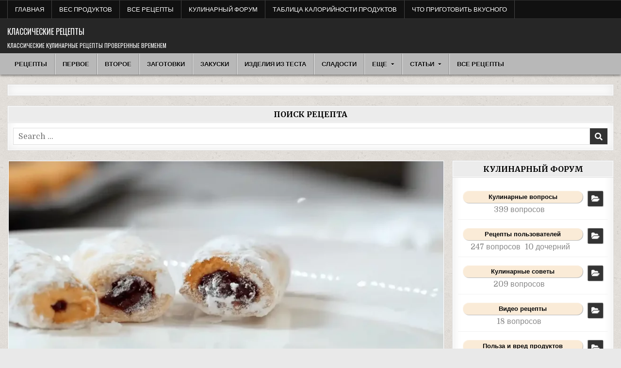

--- FILE ---
content_type: text/html; charset=UTF-8
request_url: https://klassicheskij-recept.ru/izdeliya-iz-testa/rassypchatoe-pechene-s-ljuboj-nachinkoj/
body_size: 28666
content:
<!DOCTYPE html>
<html lang="ru-RU"
	prefix="og: https://ogp.me/ns#" >
<head>
<meta charset="UTF-8">
<meta name="viewport" content="width=device-width, initial-scale=1.0">
<link rel="profile" href="http://gmpg.org/xfn/11">
<title>Рассыпчатое печенье с любой начинкой - простой классический рецепт</title>
<script type="text/javascript">var ajaxurl = "https://klassicheskij-recept.ru/wp-admin/admin-ajax.php",ap_nonce 	= "c827bd16bf",apTemplateUrl = "https://klassicheskij-recept.ru/wp-content/plugins/anspress-question-answer/templates/js-template";apQuestionID = "0";aplang = {"loading":"\u0417\u0430\u0433\u0440\u0443\u0437\u043a\u0430...","sending":"\u041e\u0442\u043f\u0440\u0430\u0432\u043a\u0430 \u0437\u0430\u043f\u0440\u043e\u0441\u0430","file_size_error":"\u0420\u0430\u0437\u043c\u0435\u0440 \u0444\u0430\u0439\u043b\u0430 \u0431\u043e\u043b\u044c\u0448\u0435, \u0447\u0435\u043c 0.48 MB","attached_max":"\u0412\u044b \u0443\u0436\u0435 \u0443\u043a\u0430\u0437\u0430\u043b\u0438 \u043c\u0430\u043a\u0441\u0438\u043c\u0430\u043b\u044c\u043d\u043e\u0435 \u043a\u043e\u043b\u0438\u0447\u0435\u0441\u0442\u0432\u043e \u0440\u0430\u0437\u0440\u0435\u0448\u0435\u043d\u043d\u044b\u0445 \u0432\u043b\u043e\u0436\u0435\u043d\u0438\u0439","commented":"\u043e\u0441\u0442\u0430\u0432\u0438\u043b \u043a\u043e\u043c\u043c\u0435\u043d\u0442\u0430\u0440\u0438\u0439","comment":"\u041a\u043e\u043c\u0435\u043d\u0442\u0430\u0440\u0438\u0439","cancel":"\u041e\u0442\u043c\u0435\u043d\u0430","update":"\u041e\u0431\u043d\u043e\u0432\u0438\u0442\u044c","your_comment":"\u041d\u0430\u043f\u0438\u0441\u0430\u0442\u044c \u043a\u043e\u043c\u043c\u0435\u043d\u0442\u0430\u0440\u0438\u0439...","notifications":"\u0423\u0432\u0435\u0434\u043e\u043c\u043b\u0435\u043d\u0438\u044f","mark_all_seen":"\u041e\u0442\u043c\u0435\u0442\u0438\u0442\u044c \u0432\u0441\u0435 \u043a\u0430\u043a \u043f\u0440\u043e\u0447\u0438\u0442\u0430\u043d\u043d\u043e\u0435","search":"\u041f\u043e\u0438\u0441\u043a","no_permission_comments":"\u0423 \u0432\u0430\u0441 \u043d\u0435\u0442 \u043f\u0440\u0430\u0432 \u043d\u0430 \u0447\u0442\u0435\u043d\u0438\u0435 \u043a\u043e\u043c\u043c\u0435\u043d\u0442\u0430\u0440\u0438\u0435\u0432."};disable_q_suggestion = "";</script>
		<!-- All in One SEO Pro 4.1.2.2 -->
		<meta name="description" content="В современном мире, где время стало самым ценным ресурсом, семейные обеды приобретают особое значение. Это не просто время приема пищи, но и возможность поделиться впечатлениями, радостью и поддержкой. Собираемся всей семьей за обеденным или ужинным столом не только ради наслаждения вкусом блюд, но и для укрепления наших взаимоотношений. У каждой хозяйки есть свой набор рецептов,..."/>
		<link rel="canonical" href="https://klassicheskij-recept.ru/izdeliya-iz-testa/rassypchatoe-pechene-s-ljuboj-nachinkoj/" />
		<meta property="og:site_name" content="Классические рецепты - Классические кулинарные рецепты проверенные временем" />
		<meta property="og:type" content="food" />
		<meta property="og:title" content="Рассыпчатое печенье с любой начинкой - простой классический рецепт" />
		<meta property="og:description" content="В современном мире, где время стало самым ценным ресурсом, семейные обеды приобретают особое значение. Это не просто время приема пищи, но и возможность поделиться впечатлениями, радостью и поддержкой. Собираемся всей семьей за обеденным или ужинным столом не только ради наслаждения вкусом блюд, но и для укрепления наших взаимоотношений. У каждой хозяйки есть свой набор рецептов,..." />
		<meta property="og:url" content="https://klassicheskij-recept.ru/izdeliya-iz-testa/rassypchatoe-pechene-s-ljuboj-nachinkoj/" />
		<meta name="twitter:card" content="summary" />
		<meta name="twitter:domain" content="klassicheskij-recept.ru" />
		<meta name="twitter:title" content="Рассыпчатое печенье с любой начинкой - простой классический рецепт" />
		<meta name="twitter:description" content="В современном мире, где время стало самым ценным ресурсом, семейные обеды приобретают особое значение. Это не просто время приема пищи, но и возможность поделиться впечатлениями, радостью и поддержкой. Собираемся всей семьей за обеденным или ужинным столом не только ради наслаждения вкусом блюд, но и для укрепления наших взаимоотношений. У каждой хозяйки есть свой набор рецептов,..." />
		<script type="application/ld+json" class="aioseo-schema">
			{"@context":"https:\/\/schema.org","@graph":[{"@type":"WebSite","@id":"https:\/\/klassicheskij-recept.ru\/#website","url":"https:\/\/klassicheskij-recept.ru\/","name":"\u041a\u043b\u0430\u0441\u0441\u0438\u0447\u0435\u0441\u043a\u0438\u0435 \u0440\u0435\u0446\u0435\u043f\u0442\u044b","description":"\u041a\u043b\u0430\u0441\u0441\u0438\u0447\u0435\u0441\u043a\u0438\u0435 \u043a\u0443\u043b\u0438\u043d\u0430\u0440\u043d\u044b\u0435 \u0440\u0435\u0446\u0435\u043f\u0442\u044b \u043f\u0440\u043e\u0432\u0435\u0440\u0435\u043d\u043d\u044b\u0435 \u0432\u0440\u0435\u043c\u0435\u043d\u0435\u043c","publisher":{"@id":"https:\/\/klassicheskij-recept.ru\/#person"}},{"@type":"Person","@id":"https:\/\/klassicheskij-recept.ru\/#person","name":"Povar","image":{"@type":"ImageObject","@id":"https:\/\/klassicheskij-recept.ru\/izdeliya-iz-testa\/rassypchatoe-pechene-s-ljuboj-nachinkoj\/#personImage","url":"https:\/\/secure.gravatar.com\/avatar\/feab660bfbee215b30907cfbe953d934aa74db83110e6715fb30ab9c2ce4b8e0?s=96&d=mm&r=g","width":"96","height":"96","caption":"Povar"}},{"@type":"BreadcrumbList","@id":"https:\/\/klassicheskij-recept.ru\/izdeliya-iz-testa\/rassypchatoe-pechene-s-ljuboj-nachinkoj\/#breadcrumblist","itemListElement":[{"@type":"ListItem","@id":"https:\/\/klassicheskij-recept.ru\/#listItem","position":"1","item":{"@type":"WebPage","@id":"https:\/\/klassicheskij-recept.ru\/","name":"\u0413\u043b\u0430\u0432\u043d\u0430\u044f","description":"\u041a\u043b\u0430\u0441\u0441\u0438\u0447\u0435\u0441\u043a\u0438\u0435 \u043a\u0443\u043b\u0438\u043d\u0430\u0440\u043d\u044b\u0435 \u0440\u0435\u0446\u0435\u043f\u0442\u044b \u043f\u0435\u0440\u0432\u044b\u0445 \u0438 \u0432\u0442\u043e\u0440\u044b\u0445 \u0431\u043b\u044e\u0434. \u0412\u043a\u0443\u0441\u043d\u044b\u0435 \u0434\u043e\u043c\u0430\u0448\u043d\u0438\u0435 \u0440\u0435\u0446\u0435\u043f\u0442\u044b \u043a\u043b\u0430\u0441\u0441\u0438\u0447\u0435\u0441\u043a\u0438\u0445 \u0437\u0430\u0433\u043e\u0442\u043e\u0432\u043e\u043a, \u0437\u0430\u043a\u0443\u0441\u043e\u043a, \u0438\u0437\u0434\u0435\u043b\u0438\u0439 \u0438\u0437 \u0442\u0435\u0441\u0442\u0430, \u043d\u0430\u043f\u0438\u0442\u043a\u043e\u0432, \u0441\u043b\u0430\u0434\u043e\u0441\u0442\u0435\u0439 \u0438 \u0441\u043e\u0443\u0441\u043e\u0432.","url":"https:\/\/klassicheskij-recept.ru\/"},"nextItem":"https:\/\/klassicheskij-recept.ru\/izdeliya-iz-testa\/#listItem"},{"@type":"ListItem","@id":"https:\/\/klassicheskij-recept.ru\/izdeliya-iz-testa\/#listItem","position":"2","item":{"@type":"WebPage","@id":"https:\/\/klassicheskij-recept.ru\/izdeliya-iz-testa\/","name":"\u0418\u0437\u0434\u0435\u043b\u0438\u044f \u0438\u0437 \u0442\u0435\u0441\u0442\u0430","description":"\u0412 \u0441\u043e\u0432\u0440\u0435\u043c\u0435\u043d\u043d\u043e\u043c \u043c\u0438\u0440\u0435, \u0433\u0434\u0435 \u0432\u0440\u0435\u043c\u044f \u0441\u0442\u0430\u043b\u043e \u0441\u0430\u043c\u044b\u043c \u0446\u0435\u043d\u043d\u044b\u043c \u0440\u0435\u0441\u0443\u0440\u0441\u043e\u043c, \u0441\u0435\u043c\u0435\u0439\u043d\u044b\u0435 \u043e\u0431\u0435\u0434\u044b \u043f\u0440\u0438\u043e\u0431\u0440\u0435\u0442\u0430\u044e\u0442 \u043e\u0441\u043e\u0431\u043e\u0435 \u0437\u043d\u0430\u0447\u0435\u043d\u0438\u0435. \u042d\u0442\u043e \u043d\u0435 \u043f\u0440\u043e\u0441\u0442\u043e \u0432\u0440\u0435\u043c\u044f \u043f\u0440\u0438\u0435\u043c\u0430 \u043f\u0438\u0449\u0438, \u043d\u043e \u0438 \u0432\u043e\u0437\u043c\u043e\u0436\u043d\u043e\u0441\u0442\u044c \u043f\u043e\u0434\u0435\u043b\u0438\u0442\u044c\u0441\u044f \u0432\u043f\u0435\u0447\u0430\u0442\u043b\u0435\u043d\u0438\u044f\u043c\u0438, \u0440\u0430\u0434\u043e\u0441\u0442\u044c\u044e \u0438 \u043f\u043e\u0434\u0434\u0435\u0440\u0436\u043a\u043e\u0439. \u0421\u043e\u0431\u0438\u0440\u0430\u0435\u043c\u0441\u044f \u0432\u0441\u0435\u0439 \u0441\u0435\u043c\u044c\u0435\u0439 \u0437\u0430 \u043e\u0431\u0435\u0434\u0435\u043d\u043d\u044b\u043c \u0438\u043b\u0438 \u0443\u0436\u0438\u043d\u043d\u044b\u043c \u0441\u0442\u043e\u043b\u043e\u043c \u043d\u0435 \u0442\u043e\u043b\u044c\u043a\u043e \u0440\u0430\u0434\u0438 \u043d\u0430\u0441\u043b\u0430\u0436\u0434\u0435\u043d\u0438\u044f \u0432\u043a\u0443\u0441\u043e\u043c \u0431\u043b\u044e\u0434, \u043d\u043e \u0438 \u0434\u043b\u044f \u0443\u043a\u0440\u0435\u043f\u043b\u0435\u043d\u0438\u044f \u043d\u0430\u0448\u0438\u0445 \u0432\u0437\u0430\u0438\u043c\u043e\u043e\u0442\u043d\u043e\u0448\u0435\u043d\u0438\u0439. \u0423 \u043a\u0430\u0436\u0434\u043e\u0439 \u0445\u043e\u0437\u044f\u0439\u043a\u0438 \u0435\u0441\u0442\u044c \u0441\u0432\u043e\u0439 \u043d\u0430\u0431\u043e\u0440 \u0440\u0435\u0446\u0435\u043f\u0442\u043e\u0432,...","url":"https:\/\/klassicheskij-recept.ru\/izdeliya-iz-testa\/"},"nextItem":"https:\/\/klassicheskij-recept.ru\/izdeliya-iz-testa\/rassypchatoe-pechene-s-ljuboj-nachinkoj\/#listItem","previousItem":"https:\/\/klassicheskij-recept.ru\/#listItem"},{"@type":"ListItem","@id":"https:\/\/klassicheskij-recept.ru\/izdeliya-iz-testa\/rassypchatoe-pechene-s-ljuboj-nachinkoj\/#listItem","position":"3","item":{"@type":"WebPage","@id":"https:\/\/klassicheskij-recept.ru\/izdeliya-iz-testa\/rassypchatoe-pechene-s-ljuboj-nachinkoj\/","name":"\u0420\u0430\u0441\u0441\u044b\u043f\u0447\u0430\u0442\u043e\u0435 \u043f\u0435\u0447\u0435\u043d\u044c\u0435 \u0441 \u043b\u044e\u0431\u043e\u0439 \u043d\u0430\u0447\u0438\u043d\u043a\u043e\u0439","description":"\u0412 \u0441\u043e\u0432\u0440\u0435\u043c\u0435\u043d\u043d\u043e\u043c \u043c\u0438\u0440\u0435, \u0433\u0434\u0435 \u0432\u0440\u0435\u043c\u044f \u0441\u0442\u0430\u043b\u043e \u0441\u0430\u043c\u044b\u043c \u0446\u0435\u043d\u043d\u044b\u043c \u0440\u0435\u0441\u0443\u0440\u0441\u043e\u043c, \u0441\u0435\u043c\u0435\u0439\u043d\u044b\u0435 \u043e\u0431\u0435\u0434\u044b \u043f\u0440\u0438\u043e\u0431\u0440\u0435\u0442\u0430\u044e\u0442 \u043e\u0441\u043e\u0431\u043e\u0435 \u0437\u043d\u0430\u0447\u0435\u043d\u0438\u0435. \u042d\u0442\u043e \u043d\u0435 \u043f\u0440\u043e\u0441\u0442\u043e \u0432\u0440\u0435\u043c\u044f \u043f\u0440\u0438\u0435\u043c\u0430 \u043f\u0438\u0449\u0438, \u043d\u043e \u0438 \u0432\u043e\u0437\u043c\u043e\u0436\u043d\u043e\u0441\u0442\u044c \u043f\u043e\u0434\u0435\u043b\u0438\u0442\u044c\u0441\u044f \u0432\u043f\u0435\u0447\u0430\u0442\u043b\u0435\u043d\u0438\u044f\u043c\u0438, \u0440\u0430\u0434\u043e\u0441\u0442\u044c\u044e \u0438 \u043f\u043e\u0434\u0434\u0435\u0440\u0436\u043a\u043e\u0439. \u0421\u043e\u0431\u0438\u0440\u0430\u0435\u043c\u0441\u044f \u0432\u0441\u0435\u0439 \u0441\u0435\u043c\u044c\u0435\u0439 \u0437\u0430 \u043e\u0431\u0435\u0434\u0435\u043d\u043d\u044b\u043c \u0438\u043b\u0438 \u0443\u0436\u0438\u043d\u043d\u044b\u043c \u0441\u0442\u043e\u043b\u043e\u043c \u043d\u0435 \u0442\u043e\u043b\u044c\u043a\u043e \u0440\u0430\u0434\u0438 \u043d\u0430\u0441\u043b\u0430\u0436\u0434\u0435\u043d\u0438\u044f \u0432\u043a\u0443\u0441\u043e\u043c \u0431\u043b\u044e\u0434, \u043d\u043e \u0438 \u0434\u043b\u044f \u0443\u043a\u0440\u0435\u043f\u043b\u0435\u043d\u0438\u044f \u043d\u0430\u0448\u0438\u0445 \u0432\u0437\u0430\u0438\u043c\u043e\u043e\u0442\u043d\u043e\u0448\u0435\u043d\u0438\u0439. \u0423 \u043a\u0430\u0436\u0434\u043e\u0439 \u0445\u043e\u0437\u044f\u0439\u043a\u0438 \u0435\u0441\u0442\u044c \u0441\u0432\u043e\u0439 \u043d\u0430\u0431\u043e\u0440 \u0440\u0435\u0446\u0435\u043f\u0442\u043e\u0432,...","url":"https:\/\/klassicheskij-recept.ru\/izdeliya-iz-testa\/rassypchatoe-pechene-s-ljuboj-nachinkoj\/"},"previousItem":"https:\/\/klassicheskij-recept.ru\/izdeliya-iz-testa\/#listItem"}]},{"@type":"Person","@id":"https:\/\/klassicheskij-recept.ru\/author\/povar\/#author","url":"https:\/\/klassicheskij-recept.ru\/author\/povar\/","name":"Povar","image":{"@type":"ImageObject","@id":"https:\/\/klassicheskij-recept.ru\/izdeliya-iz-testa\/rassypchatoe-pechene-s-ljuboj-nachinkoj\/#authorImage","url":"https:\/\/secure.gravatar.com\/avatar\/feab660bfbee215b30907cfbe953d934aa74db83110e6715fb30ab9c2ce4b8e0?s=96&d=mm&r=g","width":"96","height":"96","caption":"Povar"}},{"@type":"WebPage","@id":"https:\/\/klassicheskij-recept.ru\/izdeliya-iz-testa\/rassypchatoe-pechene-s-ljuboj-nachinkoj\/#webpage","url":"https:\/\/klassicheskij-recept.ru\/izdeliya-iz-testa\/rassypchatoe-pechene-s-ljuboj-nachinkoj\/","name":"\u0420\u0430\u0441\u0441\u044b\u043f\u0447\u0430\u0442\u043e\u0435 \u043f\u0435\u0447\u0435\u043d\u044c\u0435 \u0441 \u043b\u044e\u0431\u043e\u0439 \u043d\u0430\u0447\u0438\u043d\u043a\u043e\u0439 - \u043f\u0440\u043e\u0441\u0442\u043e\u0439 \u043a\u043b\u0430\u0441\u0441\u0438\u0447\u0435\u0441\u043a\u0438\u0439 \u0440\u0435\u0446\u0435\u043f\u0442","description":"\u0412 \u0441\u043e\u0432\u0440\u0435\u043c\u0435\u043d\u043d\u043e\u043c \u043c\u0438\u0440\u0435, \u0433\u0434\u0435 \u0432\u0440\u0435\u043c\u044f \u0441\u0442\u0430\u043b\u043e \u0441\u0430\u043c\u044b\u043c \u0446\u0435\u043d\u043d\u044b\u043c \u0440\u0435\u0441\u0443\u0440\u0441\u043e\u043c, \u0441\u0435\u043c\u0435\u0439\u043d\u044b\u0435 \u043e\u0431\u0435\u0434\u044b \u043f\u0440\u0438\u043e\u0431\u0440\u0435\u0442\u0430\u044e\u0442 \u043e\u0441\u043e\u0431\u043e\u0435 \u0437\u043d\u0430\u0447\u0435\u043d\u0438\u0435. \u042d\u0442\u043e \u043d\u0435 \u043f\u0440\u043e\u0441\u0442\u043e \u0432\u0440\u0435\u043c\u044f \u043f\u0440\u0438\u0435\u043c\u0430 \u043f\u0438\u0449\u0438, \u043d\u043e \u0438 \u0432\u043e\u0437\u043c\u043e\u0436\u043d\u043e\u0441\u0442\u044c \u043f\u043e\u0434\u0435\u043b\u0438\u0442\u044c\u0441\u044f \u0432\u043f\u0435\u0447\u0430\u0442\u043b\u0435\u043d\u0438\u044f\u043c\u0438, \u0440\u0430\u0434\u043e\u0441\u0442\u044c\u044e \u0438 \u043f\u043e\u0434\u0434\u0435\u0440\u0436\u043a\u043e\u0439. \u0421\u043e\u0431\u0438\u0440\u0430\u0435\u043c\u0441\u044f \u0432\u0441\u0435\u0439 \u0441\u0435\u043c\u044c\u0435\u0439 \u0437\u0430 \u043e\u0431\u0435\u0434\u0435\u043d\u043d\u044b\u043c \u0438\u043b\u0438 \u0443\u0436\u0438\u043d\u043d\u044b\u043c \u0441\u0442\u043e\u043b\u043e\u043c \u043d\u0435 \u0442\u043e\u043b\u044c\u043a\u043e \u0440\u0430\u0434\u0438 \u043d\u0430\u0441\u043b\u0430\u0436\u0434\u0435\u043d\u0438\u044f \u0432\u043a\u0443\u0441\u043e\u043c \u0431\u043b\u044e\u0434, \u043d\u043e \u0438 \u0434\u043b\u044f \u0443\u043a\u0440\u0435\u043f\u043b\u0435\u043d\u0438\u044f \u043d\u0430\u0448\u0438\u0445 \u0432\u0437\u0430\u0438\u043c\u043e\u043e\u0442\u043d\u043e\u0448\u0435\u043d\u0438\u0439. \u0423 \u043a\u0430\u0436\u0434\u043e\u0439 \u0445\u043e\u0437\u044f\u0439\u043a\u0438 \u0435\u0441\u0442\u044c \u0441\u0432\u043e\u0439 \u043d\u0430\u0431\u043e\u0440 \u0440\u0435\u0446\u0435\u043f\u0442\u043e\u0432,...","inLanguage":"ru-RU","isPartOf":{"@id":"https:\/\/klassicheskij-recept.ru\/#website"},"breadcrumb":{"@id":"https:\/\/klassicheskij-recept.ru\/izdeliya-iz-testa\/rassypchatoe-pechene-s-ljuboj-nachinkoj\/#breadcrumblist"},"author":"https:\/\/klassicheskij-recept.ru\/izdeliya-iz-testa\/rassypchatoe-pechene-s-ljuboj-nachinkoj\/#author","creator":"https:\/\/klassicheskij-recept.ru\/izdeliya-iz-testa\/rassypchatoe-pechene-s-ljuboj-nachinkoj\/#author","image":{"@type":"ImageObject","@id":"https:\/\/klassicheskij-recept.ru\/#mainImage","url":"https:\/\/klassicheskij-recept.ru\/wp-content\/uploads\/2024\/04\/15468.webp","width":"1280","height":"720"},"primaryImageOfPage":{"@id":"https:\/\/klassicheskij-recept.ru\/izdeliya-iz-testa\/rassypchatoe-pechene-s-ljuboj-nachinkoj\/#mainImage"},"datePublished":"2024-04-07T20:06:01+03:00","dateModified":"2024-04-07T20:06:01+03:00"},{"@type":"Article","@id":"https:\/\/klassicheskij-recept.ru\/izdeliya-iz-testa\/rassypchatoe-pechene-s-ljuboj-nachinkoj\/#article","name":"\u0420\u0430\u0441\u0441\u044b\u043f\u0447\u0430\u0442\u043e\u0435 \u043f\u0435\u0447\u0435\u043d\u044c\u0435 \u0441 \u043b\u044e\u0431\u043e\u0439 \u043d\u0430\u0447\u0438\u043d\u043a\u043e\u0439 - \u043f\u0440\u043e\u0441\u0442\u043e\u0439 \u043a\u043b\u0430\u0441\u0441\u0438\u0447\u0435\u0441\u043a\u0438\u0439 \u0440\u0435\u0446\u0435\u043f\u0442","description":"\u0412 \u0441\u043e\u0432\u0440\u0435\u043c\u0435\u043d\u043d\u043e\u043c \u043c\u0438\u0440\u0435, \u0433\u0434\u0435 \u0432\u0440\u0435\u043c\u044f \u0441\u0442\u0430\u043b\u043e \u0441\u0430\u043c\u044b\u043c \u0446\u0435\u043d\u043d\u044b\u043c \u0440\u0435\u0441\u0443\u0440\u0441\u043e\u043c, \u0441\u0435\u043c\u0435\u0439\u043d\u044b\u0435 \u043e\u0431\u0435\u0434\u044b \u043f\u0440\u0438\u043e\u0431\u0440\u0435\u0442\u0430\u044e\u0442 \u043e\u0441\u043e\u0431\u043e\u0435 \u0437\u043d\u0430\u0447\u0435\u043d\u0438\u0435. \u042d\u0442\u043e \u043d\u0435 \u043f\u0440\u043e\u0441\u0442\u043e \u0432\u0440\u0435\u043c\u044f \u043f\u0440\u0438\u0435\u043c\u0430 \u043f\u0438\u0449\u0438, \u043d\u043e \u0438 \u0432\u043e\u0437\u043c\u043e\u0436\u043d\u043e\u0441\u0442\u044c \u043f\u043e\u0434\u0435\u043b\u0438\u0442\u044c\u0441\u044f \u0432\u043f\u0435\u0447\u0430\u0442\u043b\u0435\u043d\u0438\u044f\u043c\u0438, \u0440\u0430\u0434\u043e\u0441\u0442\u044c\u044e \u0438 \u043f\u043e\u0434\u0434\u0435\u0440\u0436\u043a\u043e\u0439. \u0421\u043e\u0431\u0438\u0440\u0430\u0435\u043c\u0441\u044f \u0432\u0441\u0435\u0439 \u0441\u0435\u043c\u044c\u0435\u0439 \u0437\u0430 \u043e\u0431\u0435\u0434\u0435\u043d\u043d\u044b\u043c \u0438\u043b\u0438 \u0443\u0436\u0438\u043d\u043d\u044b\u043c \u0441\u0442\u043e\u043b\u043e\u043c \u043d\u0435 \u0442\u043e\u043b\u044c\u043a\u043e \u0440\u0430\u0434\u0438 \u043d\u0430\u0441\u043b\u0430\u0436\u0434\u0435\u043d\u0438\u044f \u0432\u043a\u0443\u0441\u043e\u043c \u0431\u043b\u044e\u0434, \u043d\u043e \u0438 \u0434\u043b\u044f \u0443\u043a\u0440\u0435\u043f\u043b\u0435\u043d\u0438\u044f \u043d\u0430\u0448\u0438\u0445 \u0432\u0437\u0430\u0438\u043c\u043e\u043e\u0442\u043d\u043e\u0448\u0435\u043d\u0438\u0439. \u0423 \u043a\u0430\u0436\u0434\u043e\u0439 \u0445\u043e\u0437\u044f\u0439\u043a\u0438 \u0435\u0441\u0442\u044c \u0441\u0432\u043e\u0439 \u043d\u0430\u0431\u043e\u0440 \u0440\u0435\u0446\u0435\u043f\u0442\u043e\u0432,...","headline":"\u0420\u0430\u0441\u0441\u044b\u043f\u0447\u0430\u0442\u043e\u0435 \u043f\u0435\u0447\u0435\u043d\u044c\u0435 \u0441 \u043b\u044e\u0431\u043e\u0439 \u043d\u0430\u0447\u0438\u043d\u043a\u043e\u0439","author":{"@id":"https:\/\/klassicheskij-recept.ru\/author\/povar\/#author"},"publisher":{"@id":"https:\/\/klassicheskij-recept.ru\/#person"},"datePublished":"2024-04-07T20:06:01+03:00","dateModified":"2024-04-07T20:06:01+03:00","articleSection":"\u0418\u0437\u0434\u0435\u043b\u0438\u044f \u0438\u0437 \u0442\u0435\u0441\u0442\u0430, \u041f\u0435\u0447\u0435\u043d\u044c\u0435","mainEntityOfPage":{"@id":"https:\/\/klassicheskij-recept.ru\/izdeliya-iz-testa\/rassypchatoe-pechene-s-ljuboj-nachinkoj\/#webpage"},"isPartOf":{"@id":"https:\/\/klassicheskij-recept.ru\/izdeliya-iz-testa\/rassypchatoe-pechene-s-ljuboj-nachinkoj\/#webpage"},"image":{"@type":"ImageObject","@id":"https:\/\/klassicheskij-recept.ru\/#articleImage","url":"https:\/\/klassicheskij-recept.ru\/wp-content\/uploads\/2024\/04\/15468.webp","width":"1280","height":"720"}}]}
		</script>
		<!-- All in One SEO Pro -->

<link rel='dns-prefetch' href='//fonts.googleapis.com' />
<link rel="alternate" type="application/rss+xml" title="Классические рецепты &raquo; Лента" href="https://klassicheskij-recept.ru/feed/" />
<link rel="alternate" type="application/rss+xml" title="Классические рецепты &raquo; Лента комментариев" href="https://klassicheskij-recept.ru/comments/feed/" />
<link rel="alternate" type="application/rss+xml" title="Классические рецепты &raquo; Лента комментариев к &laquo;Рассыпчатое печенье с любой начинкой&raquo;" href="https://klassicheskij-recept.ru/izdeliya-iz-testa/rassypchatoe-pechene-s-ljuboj-nachinkoj/feed/" />
<link rel="alternate" title="oEmbed (JSON)" type="application/json+oembed" href="https://klassicheskij-recept.ru/wp-json/oembed/1.0/embed?url=https%3A%2F%2Fklassicheskij-recept.ru%2Fizdeliya-iz-testa%2Frassypchatoe-pechene-s-ljuboj-nachinkoj%2F" />
<link rel="alternate" title="oEmbed (XML)" type="text/xml+oembed" href="https://klassicheskij-recept.ru/wp-json/oembed/1.0/embed?url=https%3A%2F%2Fklassicheskij-recept.ru%2Fizdeliya-iz-testa%2Frassypchatoe-pechene-s-ljuboj-nachinkoj%2F&#038;format=xml" />
<style id='wp-img-auto-sizes-contain-inline-css' type='text/css'>
img:is([sizes=auto i],[sizes^="auto," i]){contain-intrinsic-size:3000px 1500px}
/*# sourceURL=wp-img-auto-sizes-contain-inline-css */
</style>
<link rel='stylesheet' id='anspress-fonts-css' href='https://klassicheskij-recept.ru/wp-content/plugins/anspress-question-answer/templates/css/fonts.css?ver=4.3.2' type='text/css' media='all' />
<link rel='stylesheet' id='anspress-main-css' href='https://klassicheskij-recept.ru/wp-content/plugins/anspress-question-answer/templates/css/main.css?ver=4.3.2' type='text/css' media='all' />
<style id='anspress-main-inline-css' type='text/css'>

		#anspress .ap-q-cells{
				margin-left: 60px;
		}
		#anspress .ap-a-cells{
				margin-left: 60px;
		}
/*# sourceURL=anspress-main-inline-css */
</style>
<link rel='stylesheet' id='ap-overrides-css' href='https://klassicheskij-recept.ru/wp-content/plugins/anspress-question-answer/templates/css/overrides.css?v=4.3.2&#038;ver=4.3.2' type='text/css' media='all' />
<style id='wp-emoji-styles-inline-css' type='text/css'>

	img.wp-smiley, img.emoji {
		display: inline !important;
		border: none !important;
		box-shadow: none !important;
		height: 1em !important;
		width: 1em !important;
		margin: 0 0.07em !important;
		vertical-align: -0.1em !important;
		background: none !important;
		padding: 0 !important;
	}
/*# sourceURL=wp-emoji-styles-inline-css */
</style>
<link rel='stylesheet' id='wp-block-library-css' href='https://klassicheskij-recept.ru/wp-includes/css/dist/block-library/style.min.css?ver=6.9' type='text/css' media='all' />
<style id='global-styles-inline-css' type='text/css'>
:root{--wp--preset--aspect-ratio--square: 1;--wp--preset--aspect-ratio--4-3: 4/3;--wp--preset--aspect-ratio--3-4: 3/4;--wp--preset--aspect-ratio--3-2: 3/2;--wp--preset--aspect-ratio--2-3: 2/3;--wp--preset--aspect-ratio--16-9: 16/9;--wp--preset--aspect-ratio--9-16: 9/16;--wp--preset--color--black: #000000;--wp--preset--color--cyan-bluish-gray: #abb8c3;--wp--preset--color--white: #ffffff;--wp--preset--color--pale-pink: #f78da7;--wp--preset--color--vivid-red: #cf2e2e;--wp--preset--color--luminous-vivid-orange: #ff6900;--wp--preset--color--luminous-vivid-amber: #fcb900;--wp--preset--color--light-green-cyan: #7bdcb5;--wp--preset--color--vivid-green-cyan: #00d084;--wp--preset--color--pale-cyan-blue: #8ed1fc;--wp--preset--color--vivid-cyan-blue: #0693e3;--wp--preset--color--vivid-purple: #9b51e0;--wp--preset--gradient--vivid-cyan-blue-to-vivid-purple: linear-gradient(135deg,rgb(6,147,227) 0%,rgb(155,81,224) 100%);--wp--preset--gradient--light-green-cyan-to-vivid-green-cyan: linear-gradient(135deg,rgb(122,220,180) 0%,rgb(0,208,130) 100%);--wp--preset--gradient--luminous-vivid-amber-to-luminous-vivid-orange: linear-gradient(135deg,rgb(252,185,0) 0%,rgb(255,105,0) 100%);--wp--preset--gradient--luminous-vivid-orange-to-vivid-red: linear-gradient(135deg,rgb(255,105,0) 0%,rgb(207,46,46) 100%);--wp--preset--gradient--very-light-gray-to-cyan-bluish-gray: linear-gradient(135deg,rgb(238,238,238) 0%,rgb(169,184,195) 100%);--wp--preset--gradient--cool-to-warm-spectrum: linear-gradient(135deg,rgb(74,234,220) 0%,rgb(151,120,209) 20%,rgb(207,42,186) 40%,rgb(238,44,130) 60%,rgb(251,105,98) 80%,rgb(254,248,76) 100%);--wp--preset--gradient--blush-light-purple: linear-gradient(135deg,rgb(255,206,236) 0%,rgb(152,150,240) 100%);--wp--preset--gradient--blush-bordeaux: linear-gradient(135deg,rgb(254,205,165) 0%,rgb(254,45,45) 50%,rgb(107,0,62) 100%);--wp--preset--gradient--luminous-dusk: linear-gradient(135deg,rgb(255,203,112) 0%,rgb(199,81,192) 50%,rgb(65,88,208) 100%);--wp--preset--gradient--pale-ocean: linear-gradient(135deg,rgb(255,245,203) 0%,rgb(182,227,212) 50%,rgb(51,167,181) 100%);--wp--preset--gradient--electric-grass: linear-gradient(135deg,rgb(202,248,128) 0%,rgb(113,206,126) 100%);--wp--preset--gradient--midnight: linear-gradient(135deg,rgb(2,3,129) 0%,rgb(40,116,252) 100%);--wp--preset--font-size--small: 13px;--wp--preset--font-size--medium: 20px;--wp--preset--font-size--large: 36px;--wp--preset--font-size--x-large: 42px;--wp--preset--spacing--20: 0.44rem;--wp--preset--spacing--30: 0.67rem;--wp--preset--spacing--40: 1rem;--wp--preset--spacing--50: 1.5rem;--wp--preset--spacing--60: 2.25rem;--wp--preset--spacing--70: 3.38rem;--wp--preset--spacing--80: 5.06rem;--wp--preset--shadow--natural: 6px 6px 9px rgba(0, 0, 0, 0.2);--wp--preset--shadow--deep: 12px 12px 50px rgba(0, 0, 0, 0.4);--wp--preset--shadow--sharp: 6px 6px 0px rgba(0, 0, 0, 0.2);--wp--preset--shadow--outlined: 6px 6px 0px -3px rgb(255, 255, 255), 6px 6px rgb(0, 0, 0);--wp--preset--shadow--crisp: 6px 6px 0px rgb(0, 0, 0);}:where(.is-layout-flex){gap: 0.5em;}:where(.is-layout-grid){gap: 0.5em;}body .is-layout-flex{display: flex;}.is-layout-flex{flex-wrap: wrap;align-items: center;}.is-layout-flex > :is(*, div){margin: 0;}body .is-layout-grid{display: grid;}.is-layout-grid > :is(*, div){margin: 0;}:where(.wp-block-columns.is-layout-flex){gap: 2em;}:where(.wp-block-columns.is-layout-grid){gap: 2em;}:where(.wp-block-post-template.is-layout-flex){gap: 1.25em;}:where(.wp-block-post-template.is-layout-grid){gap: 1.25em;}.has-black-color{color: var(--wp--preset--color--black) !important;}.has-cyan-bluish-gray-color{color: var(--wp--preset--color--cyan-bluish-gray) !important;}.has-white-color{color: var(--wp--preset--color--white) !important;}.has-pale-pink-color{color: var(--wp--preset--color--pale-pink) !important;}.has-vivid-red-color{color: var(--wp--preset--color--vivid-red) !important;}.has-luminous-vivid-orange-color{color: var(--wp--preset--color--luminous-vivid-orange) !important;}.has-luminous-vivid-amber-color{color: var(--wp--preset--color--luminous-vivid-amber) !important;}.has-light-green-cyan-color{color: var(--wp--preset--color--light-green-cyan) !important;}.has-vivid-green-cyan-color{color: var(--wp--preset--color--vivid-green-cyan) !important;}.has-pale-cyan-blue-color{color: var(--wp--preset--color--pale-cyan-blue) !important;}.has-vivid-cyan-blue-color{color: var(--wp--preset--color--vivid-cyan-blue) !important;}.has-vivid-purple-color{color: var(--wp--preset--color--vivid-purple) !important;}.has-black-background-color{background-color: var(--wp--preset--color--black) !important;}.has-cyan-bluish-gray-background-color{background-color: var(--wp--preset--color--cyan-bluish-gray) !important;}.has-white-background-color{background-color: var(--wp--preset--color--white) !important;}.has-pale-pink-background-color{background-color: var(--wp--preset--color--pale-pink) !important;}.has-vivid-red-background-color{background-color: var(--wp--preset--color--vivid-red) !important;}.has-luminous-vivid-orange-background-color{background-color: var(--wp--preset--color--luminous-vivid-orange) !important;}.has-luminous-vivid-amber-background-color{background-color: var(--wp--preset--color--luminous-vivid-amber) !important;}.has-light-green-cyan-background-color{background-color: var(--wp--preset--color--light-green-cyan) !important;}.has-vivid-green-cyan-background-color{background-color: var(--wp--preset--color--vivid-green-cyan) !important;}.has-pale-cyan-blue-background-color{background-color: var(--wp--preset--color--pale-cyan-blue) !important;}.has-vivid-cyan-blue-background-color{background-color: var(--wp--preset--color--vivid-cyan-blue) !important;}.has-vivid-purple-background-color{background-color: var(--wp--preset--color--vivid-purple) !important;}.has-black-border-color{border-color: var(--wp--preset--color--black) !important;}.has-cyan-bluish-gray-border-color{border-color: var(--wp--preset--color--cyan-bluish-gray) !important;}.has-white-border-color{border-color: var(--wp--preset--color--white) !important;}.has-pale-pink-border-color{border-color: var(--wp--preset--color--pale-pink) !important;}.has-vivid-red-border-color{border-color: var(--wp--preset--color--vivid-red) !important;}.has-luminous-vivid-orange-border-color{border-color: var(--wp--preset--color--luminous-vivid-orange) !important;}.has-luminous-vivid-amber-border-color{border-color: var(--wp--preset--color--luminous-vivid-amber) !important;}.has-light-green-cyan-border-color{border-color: var(--wp--preset--color--light-green-cyan) !important;}.has-vivid-green-cyan-border-color{border-color: var(--wp--preset--color--vivid-green-cyan) !important;}.has-pale-cyan-blue-border-color{border-color: var(--wp--preset--color--pale-cyan-blue) !important;}.has-vivid-cyan-blue-border-color{border-color: var(--wp--preset--color--vivid-cyan-blue) !important;}.has-vivid-purple-border-color{border-color: var(--wp--preset--color--vivid-purple) !important;}.has-vivid-cyan-blue-to-vivid-purple-gradient-background{background: var(--wp--preset--gradient--vivid-cyan-blue-to-vivid-purple) !important;}.has-light-green-cyan-to-vivid-green-cyan-gradient-background{background: var(--wp--preset--gradient--light-green-cyan-to-vivid-green-cyan) !important;}.has-luminous-vivid-amber-to-luminous-vivid-orange-gradient-background{background: var(--wp--preset--gradient--luminous-vivid-amber-to-luminous-vivid-orange) !important;}.has-luminous-vivid-orange-to-vivid-red-gradient-background{background: var(--wp--preset--gradient--luminous-vivid-orange-to-vivid-red) !important;}.has-very-light-gray-to-cyan-bluish-gray-gradient-background{background: var(--wp--preset--gradient--very-light-gray-to-cyan-bluish-gray) !important;}.has-cool-to-warm-spectrum-gradient-background{background: var(--wp--preset--gradient--cool-to-warm-spectrum) !important;}.has-blush-light-purple-gradient-background{background: var(--wp--preset--gradient--blush-light-purple) !important;}.has-blush-bordeaux-gradient-background{background: var(--wp--preset--gradient--blush-bordeaux) !important;}.has-luminous-dusk-gradient-background{background: var(--wp--preset--gradient--luminous-dusk) !important;}.has-pale-ocean-gradient-background{background: var(--wp--preset--gradient--pale-ocean) !important;}.has-electric-grass-gradient-background{background: var(--wp--preset--gradient--electric-grass) !important;}.has-midnight-gradient-background{background: var(--wp--preset--gradient--midnight) !important;}.has-small-font-size{font-size: var(--wp--preset--font-size--small) !important;}.has-medium-font-size{font-size: var(--wp--preset--font-size--medium) !important;}.has-large-font-size{font-size: var(--wp--preset--font-size--large) !important;}.has-x-large-font-size{font-size: var(--wp--preset--font-size--x-large) !important;}
/*# sourceURL=global-styles-inline-css */
</style>

<style id='classic-theme-styles-inline-css' type='text/css'>
/*! This file is auto-generated */
.wp-block-button__link{color:#fff;background-color:#32373c;border-radius:9999px;box-shadow:none;text-decoration:none;padding:calc(.667em + 2px) calc(1.333em + 2px);font-size:1.125em}.wp-block-file__button{background:#32373c;color:#fff;text-decoration:none}
/*# sourceURL=/wp-includes/css/classic-themes.min.css */
</style>
<link rel='stylesheet' id='rpt_front_style-css' href='https://klassicheskij-recept.ru/wp-content/plugins/related-posts-thumbnails/assets/css/front.css?ver=1.9.0' type='text/css' media='all' />
<link rel='stylesheet' id='sfwppa-public-style-css' href='https://klassicheskij-recept.ru/wp-content/plugins/styles-for-wp-pagenavi-addon/assets/css/sfwppa-style.css?ver=1.2' type='text/css' media='all' />
<link rel='stylesheet' id='wp-pagenavi-css' href='https://klassicheskij-recept.ru/wp-content/plugins/wp-pagenavi/pagenavi-css.css?ver=2.70' type='text/css' media='all' />
<link rel='stylesheet' id='simple-grid-maincss-css' href='https://klassicheskij-recept.ru/wp-content/themes/simple-grid/style.css' type='text/css' media='all' />
<link rel='stylesheet' id='fontawesome-css' href='https://klassicheskij-recept.ru/wp-content/themes/simple-grid/assets/css/all.min.css' type='text/css' media='all' />
<link rel='stylesheet' id='simple-grid-webfont-css' href='//fonts.googleapis.com/css?family=Playfair+Display:400,400i,700,700i|Domine:400,700|Oswald:400,700|Patua+One|Merriweather:400,400i,700,700i&#038;display=swap' type='text/css' media='all' />
<link rel='stylesheet' id='mm-compiled-options-mobmenu-css' href='https://klassicheskij-recept.ru/wp-content/uploads/dynamic-mobmenu.css?ver=2.8.2.6-964' type='text/css' media='all' />
<link rel='stylesheet' id='mm-google-webfont-dosis-css' href='//fonts.googleapis.com/css?family=Dosis%3A400%2Cinherit&#038;subset=latin%2Clatin-ext&#038;ver=6.9' type='text/css' media='all' />
<link rel='stylesheet' id='cssmobmenu-icons-css' href='https://klassicheskij-recept.ru/wp-content/plugins/mobile-menu/includes/css/mobmenu-icons.css?ver=6.9' type='text/css' media='all' />
<link rel='stylesheet' id='cssmobmenu-css' href='https://klassicheskij-recept.ru/wp-content/plugins/mobile-menu/includes/css/mobmenu.css?ver=2.8.2.6' type='text/css' media='all' />
<script type="text/javascript" src="https://klassicheskij-recept.ru/wp-includes/js/jquery/jquery.min.js?ver=3.7.1" id="jquery-core-js"></script>
<script type="text/javascript" src="https://klassicheskij-recept.ru/wp-includes/js/jquery/jquery-migrate.min.js?ver=3.4.1" id="jquery-migrate-js"></script>
<script type="text/javascript" src="https://klassicheskij-recept.ru/wp-content/plugins/mobile-menu/includes/js/mobmenu.js?ver=2.8.2.6" id="mobmenujs-js"></script>
<link rel="https://api.w.org/" href="https://klassicheskij-recept.ru/wp-json/" /><link rel="alternate" title="JSON" type="application/json" href="https://klassicheskij-recept.ru/wp-json/wp/v2/posts/26724" /><link rel="EditURI" type="application/rsd+xml" title="RSD" href="https://klassicheskij-recept.ru/xmlrpc.php?rsd" />
<meta name="generator" content="WordPress 6.9" />
<link rel='shortlink' href='https://klassicheskij-recept.ru/?p=26724' />
			<style>
			#related_posts_thumbnails li{
				border-right: 1px solid #dddddd;
				background-color: #ffffff			}
			#related_posts_thumbnails li:hover{
				background-color: #eeeeee;
			}
			.relpost_content{
				font-size:	15px;
				color: 		#333333;
			}
			.relpost-block-single{
				background-color: #ffffff;
				border-right: 1px solid  #dddddd;
				border-left: 1px solid  #dddddd;
				margin-right: -1px;
			}
			.relpost-block-single:hover{
				background-color: #eeeeee;
			}
		</style>

	<link rel="pingback" href="https://klassicheskij-recept.ru/xmlrpc.php"><style type="text/css">.broken_link, a.broken_link {
	text-decoration: line-through;
}</style>    <style type="text/css">
            .simple-grid-site-title, .simple-grid-site-title a, .simple-grid-site-description {color: #ffffff;}
        </style>
    <style type="text/css" id="custom-background-css">
body.custom-background { background-image: url("https://klassicheskij-recept.ru/wp-content/themes/simple-grid/assets/images/background.png"); background-position: left top; background-size: auto; background-repeat: repeat; background-attachment: fixed; }
</style>
	<style type="text/css">


		/************************************************************
						Style-1
		************************************************************/
		.sfwppa-navi-style.sfwppa-style-1 .sfwppa-pages, 
		.sfwppa-navi-style.sfwppa-style-1 .wp-pagenavi .current,
		.sfwppa-navi-style.sfwppa-style-1 .nav-links .current, 
		.sfwppa-navi-style.sfwppa-style-1 .nav-links .page-numbers{font-size: 18px;color:#000000; border: 1px solid #dd3333;}
		
		.sfwppa-navi-style.sfwppa-style-1 .nav-links .current,
		.sfwppa-navi-style.sfwppa-style-1 .wp-pagenavi .current{ background: #dd3333; color:#ffffff;  border-right: 1px solid #dd3333;}
		
		.sfwppa-navi-style.sfwppa-style-1 .sfwppa-pages:hover, 
		.sfwppa-navi-style.sfwppa-style-1 .nav-links .page-numbers:hover { background: #dd3333;  border: 1px solid #dd3333; color:#d1d1d1;}
		
</style>
<link rel="icon" href="https://klassicheskij-recept.ru/wp-content/uploads/2021/07/favicon.png" sizes="32x32" />
<link rel="icon" href="https://klassicheskij-recept.ru/wp-content/uploads/2021/07/favicon.png" sizes="192x192" />
<link rel="apple-touch-icon" href="https://klassicheskij-recept.ru/wp-content/uploads/2021/07/favicon.png" />
<meta name="msapplication-TileImage" content="https://klassicheskij-recept.ru/wp-content/uploads/2021/07/favicon.png" />
		<style type="text/css" id="wp-custom-css">
			.simple-grid-tags-links a, .buttonmy, .simple-grid-sidebar-widget-areas .widget a {
 display: inline-block;
 position: relative;
 margin: 10px;
 padding: 0 20px;
 text-align: center;
 text-decoration: none;
 font: bold 12px/25px Arial, sans-serif;
 color: #000;
 text-shadow: 1px 1px 1px rgba(255,255,255, .22);
 -webkit-border-radius: 30px;
 -moz-border-radius: 30px;
 border-radius: 30px;
 -webkit-box-shadow: 1px 1px 1px rgba(0,0,0, .29), inset 1px 1px 1px rgba(255,255,255, .44);
 -moz-box-shadow: 1px 1px 1px rgba(0,0,0, .29), inset 1px 1px 1px rgba(255,255,255, .44);
 box-shadow: 1px 1px 1px rgba(0,0,0, .29), inset 1px 1px 1px rgba(255,255,255, .44);
 -webkit-transition: all 0.15s ease;
 -moz-transition: all 0.15s ease;
 -o-transition: all 0.15s ease;
 -ms-transition: all 0.15s ease;
 transition: all 0.15s ease;
background: antiquewhite;
}
.entry-content a:link {
  color: #409BD4;
	text-decoration:underline;
}
.entry-content a:visited {
  color: #409BD4;
	text-decoration:underline;
}
.simple-grid-sidebar-widget-areas .widget ul {
text-align:center;
}
#ap-categories-widget.ap-cat-wid > li a {
  display: flow-root;
 
}
.simple-grid-grid-post .simple-grid-grid-post-title a {
text-shadow: -1px -1px 0 black, 1px -1px 0 black, -1px 1px 0 black, 1px 1px 0 black;
}
#anspress ul {
  list-style: none;
  margin: 0;
  padding: 0;
}

#anspress ul li {
  position: relative;
  padding: 0.7em 1em 0.7em 1.5em; /* уменьшенный левый отступ */
  margin-bottom: 0.6em;
  background: #fff;
  border-radius: 10px;
  box-shadow: 0 2px 6px rgba(70, 90, 120, 0.07);
  font-size: 1em;
  color: #222b45;
  cursor: pointer;
  transition: background 0.18s, box-shadow 0.18s;
}

#anspress ul li:last-child {
  margin-bottom: 0;
}

#anspress ul li::before {
  content: "";
  position: absolute;
  left: 0.5em; /* точка ближе к тексту */
  top: 50%;
  transform: translateY(-50%);
  width: 0.5em;
  height: 0.5em;
  background: linear-gradient(135deg, #a7c7fd, #4e8ffd);
  border-radius: 50%;
  box-shadow: 0 2px 6px rgba(70, 90, 120, 0.12);
}

#anspress ul li:has(ul)::before {
  display: none;
}

/* Вложенные списки — чуть меньше и компактнее */
#anspress ul ul {
  margin-left: 0em;
  margin-top: 0.2em;
  margin-bottom: 0.2em;
}

#anspress ul ul li {
  background: #f5f8fc;
  box-shadow: none;
  font-size: 0.96em;
  padding: 0.6em 0.8em 0.6em 1.3em; /* еще меньше слева */
  border-radius: 8px;
  margin-bottom: 0.4em;
}

#anspress ul ul li::before {
  width: 0.36em;
  height: 0.36em;
  left: 0.25em;
  background: linear-gradient(135deg, #b2dfdb, #26a69a);
  box-shadow: none;
}
blockquote, q {
  quotes: none;         /* Отключает автоматические кавычки */
}
blockquote, q {
  quotes: none;         /* Отключает автоматические кавычки */
}
blockquote::before,
blockquote::after,
q::before,
q::after {
  content: none !important; /* Убирает любые декоративные кавычки от темы */
}
blockquote {
  font-size: 1.18em;                     /* Чуть более компактный, легко читается */
  font-style: italic;                    /* Классическая элегантность */
  background: linear-gradient(135deg, #fff8f1 80%, #ffe5b4 100%);
  color: #6b2f19;                        /* Глубокий карамельный/кофейный */
  border-radius: 16px 50px 16px 50px;    /* Необычные скругления, как крем на десерте */
  margin: 24px auto;
  padding: 1.4em 2.4em 1.2em 2.4em;
  box-shadow: 0 4px 20px 0 rgba(255,153,51,0.09), 
              0 1px 0 rgba(107,47,25,0.03);
  text-align: center;
  border: 2px dashed #ffad60;            /* Акцент на “аппетитную” рамку */
  max-width: 640px;
  position: relative;
}
/* BetterDocs */
.sfwppa-navi-style.sfwppa-style-1 .current {
  background: #fff;
  border: 1px solid #dd3333;
  border-radius: inherit;
}
#anspress #question {
  margin-top: 20px;
  margin-left: -10px;
  margin-right: -10px;
}
#betterdocs-breadcrumb.betterdocs-breadcrumb.layout-2 .betterdocs-breadcrumb-list .betterdocs-breadcrumb-item.current span {
  color: #001d54;
  white-space: normal;
  overflow-wrap: break-word;
  word-break: break-word;
  display: inline-block;
  max-width: 100%;
}
/* h1 — выраженный, с декоративной линией и уютным акцентом */
h1 {
  font-size: 3rem;
  border-bottom: 4px double #e67e22; /* двойная линия теплого цвета */
  padding-bottom: 0.35em;
  margin-bottom: 1rem;
}
h2 {
  font-size: 2.2rem;
  color: #000000; /* черный цвет текста */
  margin-top: 2.2em;
}
/* h3 — для менее выраженных подзаголовков с курсивом и легкой тенью */
h3 {
  font-size: 1.6rem;
  color: #7f5f24;
  font-style: italic;
  text-shadow: 1px 1px 1px rgba(255, 255, 255, 0.5);
  margin-top: 1.3em;
}		</style>
		
<!--Start VDZ Yandex Metrika Plugin-->
<!-- Yandex.Metrika counter --><script type="text/javascript" >(function(m,e,t,r,i,k,a){m[i]=m[i]||function(){(m[i].a=m[i].a||[]).push(arguments)};m[i].l=1*new Date();k=e.createElement(t),a=e.getElementsByTagName(t)[0],k.async=1,k.src=r,a.parentNode.insertBefore(k,a)})(window, document, "script", "https://mc.yandex.ru/metrika/tag.js", "ym");ym(97483878, "init", {clickmap:true, trackLinks:true, accurateTrackBounce:true, webvisor:true, trackHash:true, ecommerce:"dataLayer"});</script>
<noscript><div><img src="https://mc.yandex.ru/watch/97483878" style="position:absolute; left:-9999px;" alt="" /></div></noscript>
<!-- /Yandex.Metrika counter --><!--START ADD EVENTS FROM CF7--><script type='text/javascript'>document.addEventListener( 'wpcf7submit', function( event ) {
					  //event.detail.contactFormId;
					  if(ym){
				          //console.log(event.detail);
						  ym(97483878, 'reachGoal', 'VDZ_SEND_CONTACT_FORM_7');
						  ym(97483878, 'params', {
						      page_url: window.location.href, 
						      status: event.detail.status, 
						      locale: event.detail.contactFormLocale, 
						      form_id: event.detail.contactFormId, 
						  });
					  }
					}, false );
				</script><!--END ADD EVENTS FROM CF7-->
<!--End VDZ Yandex Metrika Plugin-->
<!-- Yandex.RTB -->
<script>window.yaContextCb=window.yaContextCb||[]</script>
<script src="https://yandex.ru/ads/system/context.js" async></script>	

	</head>

<body class="wp-singular post-template-default single single-post postid-26724 single-format-standard custom-background wp-theme-simple-grid simple-grid-animated simple-grid-fadein sfwppa-navi-style sfwppa-style-1 simple-grid-group-blog simple-grid-theme-is-active simple-grid-layout-type-full simple-grid-masonry-inactive simple-grid-float-grid simple-grid-responsive-grid-details simple-grid-layout-c-s1 simple-grid-header-banner-active simple-grid-logo-above-title simple-grid-primary-menu-active simple-grid-primary-mobile-menu-active simple-grid-secondary-menu-active simple-grid-secondary-mobile-menu-active simple-grid-secondary-social-icons mob-menu-slideout-over" id="simple-grid-site-body" itemscope="itemscope" itemtype="http://schema.org/WebPage">
<a class="skip-link screen-reader-text" href="#simple-grid-content-wrapper">Skip to content</a>


<div class="simple-grid-container simple-grid-secondary-menu-container simple-grid-clearfix">
<div class="simple-grid-secondary-menu-container-inside simple-grid-clearfix">
<nav class="simple-grid-nav-secondary" id="simple-grid-secondary-navigation" itemscope="itemscope" itemtype="http://schema.org/SiteNavigationElement" role="navigation" aria-label="Secondary Menu">
<div class="simple-grid-outer-wrapper">
<button class="simple-grid-secondary-responsive-menu-icon" aria-controls="simple-grid-menu-secondary-navigation" aria-expanded="false">Menu</button>
<ul id="simple-grid-menu-secondary-navigation" class="simple-grid-secondary-nav-menu simple-grid-menu-secondary"><li ><a href="https://klassicheskij-recept.ru/">Главная</a></li><li class="page_item page-item-1765"><a href="https://klassicheskij-recept.ru/ves-produktov/">Вес продуктов</a></li><li class="page_item page-item-3229"><a href="https://klassicheskij-recept.ru/vse-recepty/">Все рецепты</a></li><li class="page_item page-item-4696 page_item_has_children"><a href="https://klassicheskij-recept.ru/community/">Кулинарный форум</a><ul class='children'><li class="page_item page-item-4701"><a href="https://klassicheskij-recept.ru/community/activities/">Активность</a></li><li class="page_item page-item-4697"><a href="https://klassicheskij-recept.ru/community/ask/">Задайте вопрос</a></li><li class="page_item page-item-4700"><a href="https://klassicheskij-recept.ru/community/tags/">Метки</a></li><li class="page_item page-item-4698"><a href="https://klassicheskij-recept.ru/community/profile/">Профиль</a></li><li class="page_item page-item-4699"><a href="https://klassicheskij-recept.ru/community/categories/">Рубрики</a></li></ul></li><li class="page_item page-item-1776"><a href="https://klassicheskij-recept.ru/tablica-kalorijnosti-produktov/">Таблица калорийности продуктов</a></li><li class="page_item page-item-4413"><a href="https://klassicheskij-recept.ru/chto-prigotovit-vkusnogo/">Что приготовить вкусного</a></li></ul>    </div>
</nav>
</div>
</div>

<div class="simple-grid-site-header simple-grid-container" id="simple-grid-header" itemscope="itemscope" itemtype="http://schema.org/WPHeader" role="banner">
<div class="simple-grid-head-content simple-grid-clearfix" id="simple-grid-head-content">

<div class="simple-grid-header-inside simple-grid-clearfix">
<div class="simple-grid-header-inside-content simple-grid-clearfix">
<div class="simple-grid-outer-wrapper">
<div class="simple-grid-header-inside-container">

<div class="simple-grid-logo">
    <div class="site-branding">
                  <p class="simple-grid-site-title"><a href="https://klassicheskij-recept.ru/" rel="home">Классические рецепты</a></p>
            <p class="simple-grid-site-description">Классические кулинарные рецепты проверенные временем</p>        </div>
</div>

<div class="simple-grid-header-banner">
</div>

</div>
</div>
</div>
</div>

</div><!--/#simple-grid-head-content -->
</div><!--/#simple-grid-header -->


<div class="simple-grid-container simple-grid-primary-menu-container simple-grid-clearfix">
<div class="simple-grid-primary-menu-container-inside simple-grid-clearfix">
<nav class="simple-grid-nav-primary" id="simple-grid-primary-navigation" itemscope="itemscope" itemtype="http://schema.org/SiteNavigationElement" role="navigation" aria-label="Primary Menu">
<div class="simple-grid-outer-wrapper">
<button class="simple-grid-primary-responsive-menu-icon" aria-controls="simple-grid-menu-primary-navigation" aria-expanded="false">Menu</button>
<ul id="simple-grid-menu-primary-navigation" class="simple-grid-primary-nav-menu simple-grid-menu-primary"><li id="menu-item-520" class="menu-item menu-item-type-custom menu-item-object-custom menu-item-home menu-item-520"><a href="https://klassicheskij-recept.ru">Рецепты</a></li>
<li id="menu-item-516" class="menu-item menu-item-type-taxonomy menu-item-object-category menu-item-516"><a href="https://klassicheskij-recept.ru/pervye-blyuda/">Первое</a></li>
<li id="menu-item-515" class="menu-item menu-item-type-taxonomy menu-item-object-category menu-item-515"><a href="https://klassicheskij-recept.ru/vtorye-blyuda/">Второе</a></li>
<li id="menu-item-521" class="menu-item menu-item-type-taxonomy menu-item-object-category menu-item-521"><a href="https://klassicheskij-recept.ru/zagotovki/">Заготовки</a></li>
<li id="menu-item-522" class="menu-item menu-item-type-taxonomy menu-item-object-category menu-item-522"><a href="https://klassicheskij-recept.ru/zakuski/">Закуски</a></li>
<li id="menu-item-523" class="menu-item menu-item-type-taxonomy menu-item-object-category current-post-ancestor current-menu-parent current-post-parent menu-item-523"><a href="https://klassicheskij-recept.ru/izdeliya-iz-testa/">Изделия из теста</a></li>
<li id="menu-item-526" class="menu-item menu-item-type-taxonomy menu-item-object-category menu-item-526"><a href="https://klassicheskij-recept.ru/sladosti/">Сладости</a></li>
<li id="menu-item-1890" class="menu-item menu-item-type-custom menu-item-object-custom menu-item-has-children menu-item-1890"><a href="#">Еще</a>
<ul class="sub-menu">
	<li id="menu-item-1459" class="menu-item menu-item-type-taxonomy menu-item-object-category menu-item-1459"><a href="https://klassicheskij-recept.ru/prazdnichnye-reczepty/">Праздничные</a></li>
	<li id="menu-item-1891" class="menu-item menu-item-type-taxonomy menu-item-object-category menu-item-1891"><a href="https://klassicheskij-recept.ru/vegetarianskie-reczepty/">Вегетарианские рецепты</a></li>
	<li id="menu-item-525" class="menu-item menu-item-type-taxonomy menu-item-object-category menu-item-525"><a href="https://klassicheskij-recept.ru/napitki/">Напитки</a></li>
	<li id="menu-item-1893" class="menu-item menu-item-type-taxonomy menu-item-object-category menu-item-1893"><a href="https://klassicheskij-recept.ru/marinady/">Маринады</a></li>
	<li id="menu-item-1894" class="menu-item menu-item-type-taxonomy menu-item-object-category menu-item-1894"><a href="https://klassicheskij-recept.ru/naczionalnye-reczepty/">Национальные рецепты</a></li>
	<li id="menu-item-1895" class="menu-item menu-item-type-taxonomy menu-item-object-category menu-item-1895"><a href="https://klassicheskij-recept.ru/tasty-recipe/">Нежные рецепты</a></li>
	<li id="menu-item-1896" class="menu-item menu-item-type-taxonomy menu-item-object-category menu-item-1896"><a href="https://klassicheskij-recept.ru/sousy/">Соусы</a></li>
	<li id="menu-item-9344" class="menu-item menu-item-type-taxonomy menu-item-object-category menu-item-9344"><a href="https://klassicheskij-recept.ru/recepty-sssr/">Рецепты СССР</a></li>
	<li id="menu-item-1460" class="menu-item menu-item-type-taxonomy menu-item-object-category menu-item-1460"><a href="https://klassicheskij-recept.ru/recepty-dlja-bednyh/">Рецепты для бедных</a></li>
	<li id="menu-item-32319" class="menu-item menu-item-type-taxonomy menu-item-object-category menu-item-32319"><a href="https://klassicheskij-recept.ru/povar/">Рецепты шеф повара</a></li>
</ul>
</li>
<li id="menu-item-1900" class="menu-item menu-item-type-custom menu-item-object-custom menu-item-has-children menu-item-1900"><a href="#">Статьи</a>
<ul class="sub-menu">
	<li id="menu-item-1902" class="menu-item menu-item-type-taxonomy menu-item-object-category menu-item-1902"><a href="https://klassicheskij-recept.ru/kak-vybrat-produkty/">Как выбрать продукты</a></li>
	<li id="menu-item-11747" class="menu-item menu-item-type-taxonomy menu-item-object-category menu-item-11747"><a href="https://klassicheskij-recept.ru/produkty/">Польза и вред продуктов</a></li>
	<li id="menu-item-11751" class="menu-item menu-item-type-taxonomy menu-item-object-category menu-item-11751"><a href="https://klassicheskij-recept.ru/recepty-ot-pohmelja/">Рецепты от похмелья</a></li>
	<li id="menu-item-1892" class="menu-item menu-item-type-taxonomy menu-item-object-category menu-item-1892"><a href="https://klassicheskij-recept.ru/kulinarnye-stati/">Кулинарные статьи</a></li>
	<li id="menu-item-34714" class="menu-item menu-item-type-post_type_archive menu-item-object-docs menu-item-34714"><a href="https://klassicheskij-recept.ru/docs/">Кулинарный справочник</a></li>
	<li id="menu-item-35597" class="menu-item menu-item-type-custom menu-item-object-custom menu-item-35597"><a href="https://klassicheskij-recept.ru/what-to-cook/">Что приготовить из…</a></li>
</ul>
</li>
<li id="menu-item-7910" class="menu-item menu-item-type-custom menu-item-object-custom menu-item-7910"><a href="https://klassicheskij-recept.ru/vse-recepty/">Все рецепты</a></li>
</ul></div>
</nav>
</div>
</div>


<div class="simple-grid-outer-wrapper">
<div class="simple-grid-top-wrapper-outer simple-grid-clearfix">
<div class="simple-grid-featured-posts-area simple-grid-top-wrapper simple-grid-clearfix">

<div id="custom_html-4" class="widget_text simple-grid-main-widget widget simple-grid-widget-box widget_custom_html"><div class="widget_text simple-grid-widget-box-inside"><div class="textwidget custom-html-widget"><!-- Yandex.RTB R-A-2143395-5 -->
<div id="yandex_rtb_R-A-2143395-5"></div>
<script>window.yaContextCb.push(()=>{
  Ya.Context.AdvManager.render({
    renderTo: 'yandex_rtb_R-A-2143395-5',
    blockId: 'R-A-2143395-5'
  })
})</script></div></div></div><div id="search-3" class="simple-grid-main-widget widget simple-grid-widget-box widget_search"><div class="simple-grid-widget-box-inside"><div class="simple-grid-widget-header"><h2 class="simple-grid-widget-title"><span class="simple-grid-widget-title-inside">Поиск рецепта</span></h2></div>
<form role="search" method="get" class="simple-grid-search-form" action="https://klassicheskij-recept.ru/">
<label>
    <span class="simple-grid-sr-only">Search for:</span>
    <input type="search" class="simple-grid-search-field" placeholder="Search &hellip;" value="" name="s" />
</label>
<input type="submit" class="simple-grid-search-submit" value="&#xf002;" />
</form></div></div></div>
</div>
</div>


<div class="simple-grid-outer-wrapper" id="simple-grid-wrapper-outside">

<div class="simple-grid-container simple-grid-clearfix" id="simple-grid-wrapper">
<div class="simple-grid-content-wrapper simple-grid-clearfix" id="simple-grid-content-wrapper">
<div class="simple-grid-main-wrapper simple-grid-clearfix" id="simple-grid-main-wrapper" itemscope="itemscope" itemtype="http://schema.org/Blog" role="main">
<div class="theiaStickySidebar">
<div class="simple-grid-main-wrapper-inside simple-grid-clearfix">




<div class="simple-grid-posts-wrapper" id="simple-grid-posts-wrapper">



<article id="post-26724" class="simple-grid-post-singular simple-grid-box post-26724 post type-post status-publish format-standard has-post-thumbnail hentry category-izdeliya-iz-testa tag-pechene wpcat-82-id">
<div class="simple-grid-box-inside">

                    <div class="simple-grid-post-thumbnail-single">
                                    <a href="https://klassicheskij-recept.ru/izdeliya-iz-testa/rassypchatoe-pechene-s-ljuboj-nachinkoj/" title="Классический проверенный рецепт: Рассыпчатое печенье с любой начинкой" class="simple-grid-post-thumbnail-single-link"><img width="922" height="519" src="https://klassicheskij-recept.ru/wp-content/uploads/2024/04/15468-922x519.webp" class="simple-grid-post-thumbnail-single-img wp-post-image" alt="Рассыпчатое печенье с любой начинкой" title="Рассыпчатое печенье с любой начинкой" decoding="async" fetchpriority="high" srcset="https://klassicheskij-recept.ru/wp-content/uploads/2024/04/15468-922x519.webp 922w, https://klassicheskij-recept.ru/wp-content/uploads/2024/04/15468-768x432.webp 768w, https://klassicheskij-recept.ru/wp-content/uploads/2024/04/15468-1222x687.webp 1222w, https://klassicheskij-recept.ru/wp-content/uploads/2024/04/15468.webp 1280w" sizes="(max-width: 922px) 100vw, 922px" /></a>
                                </div>
    
        <header class="entry-header">
    <div class="entry-header-inside simple-grid-clearfix">
                    <h1 class="post-title entry-title"><a href="https://klassicheskij-recept.ru/izdeliya-iz-testa/rassypchatoe-pechene-s-ljuboj-nachinkoj/" rel="bookmark">Рассыпчатое печенье с любой начинкой</a></h1>        
                    <div class="simple-grid-entry-meta-single">
                <span class="simple-grid-entry-meta-single-cats"><i class="far fa-folder-open" aria-hidden="true"></i>&nbsp;<span class="simple-grid-sr-only">Posted in </span><a href="https://klassicheskij-recept.ru/izdeliya-iz-testa/" rel="category tag">Изделия из теста</a></span>        </div>
        </div>
    </header><!-- .entry-header -->
    
    
    <div class="entry-content simple-grid-clearfix">
            <p>В современном мире, где время стало самым ценным ресурсом, семейные обеды приобретают особое значение.</p>
<p>Это не просто время приема пищи, но и возможность поделиться впечатлениями, радостью и поддержкой. Собираемся всей семьей за обеденным или ужинным столом не только ради наслаждения вкусом блюд, но и для укрепления наших взаимоотношений.</p>
<p>У каждой хозяйки есть свой набор рецептов, способных порадовать всю семью. И один из них &#8212; это домашняя выпечка с разнообразными начинками.</p>
<p>Настоящим кулинарным шедевром является печенье с начинкой. Оно позволяет создавать разнообразные варианты, учитывая вкусы всех членов семьи. Будь то изысканная фруктовая начинка или классический шоколад &#8212; такое печенье всегда будет в центре внимания на вашем столе.</p>
<h2>Ингредиенты</h2>
<ul>
<li>Мука 250 г</li>
<li>Сахарная пудра 1 столовая ложка</li>
<li>Ванильный сахар 1/2 чайной ложки</li>
<li>Разрыхлитель 1 чайная ложка</li>
<li>Соль 1/4 чайной ложки</li>
<li>Сливочное масло размягченное 120 г</li>
<li>Сметана 100 г</li>
</ul>
<p><strong>Для начинки:</strong></p>
<ul>
<li>Варенье или густой джем</li>
<li>Сахарная пудра</li>
</ul>
<h2>Приготовление</h2>
<p><img decoding="async" class="aligncenter size-full wp-image-26726" src="https://klassicheskij-recept.ru/wp-content/uploads/2024/04/15469.webp" alt="Рассыпчатое печенье с любой начинкой" width="900" height="488" srcset="https://klassicheskij-recept.ru/wp-content/uploads/2024/04/15469.webp 900w, https://klassicheskij-recept.ru/wp-content/uploads/2024/04/15469-768x416.webp 768w" sizes="(max-width: 900px) 100vw, 900px" /></p>
<p>Приготовьте тесто. Для этого в миску просейте муку с разрыхлителем.</p>
<p>Добавьте к нему сахарную пудру, соль, ванильный сахар и мягкое сливочное масло. С помощью лопатки превратите все в мелкую крошку, затем добавьте сметану и быстро замесите тесто. Чем меньше ваши руки будут контактировать с тестом, тем более рассыпчатым получится печенье.</p>
<p>Теперь раскатайте тесто прямоугольником шириной 30 см и нарежьте из него 5 полосок шириной 6 см.</p>
<p>Вдоль каждой по центру выложите густой джем или другую начинку, затем залепите края как на фото.</p>
<p>Разрежьте каждую на равные дольки и выложите на противень, застеленный пергаментом, швом вниз.</p>
<p>Отправьте противень в предварительно разогретую до температуры 180°C духовку на 20 минут.</p>
<p>Готовое печенье после охлаждения обсыпьте сахарной пудрой.</p>
<!-- relpost-thumb-wrapper --><div class="relpost-thumb-wrapper"><!-- filter-class --><div class="relpost-thumb-container"><h4>Популярные рецепты:</h4><div style="clear: both"></div><div style="clear: both"></div><!-- relpost-block-container --><div class="relpost-block-container"><a href="https://klassicheskij-recept.ru/izdeliya-iz-testa/vkusnoe-i-bystroe-tvorozhnoe-pechene-s-saharom/"class="relpost-block-single" ><div class="relpost-custom-block-single" style="width: 150px; height: 230px;"><div class="relpost-block-single-image" alt="Вкусное и быстрое творожное печенье с сахаром" style="background: transparent url(https://klassicheskij-recept.ru/wp-content/uploads/2021/06/tvorozhnoe-pechene-150x150.jpg) no-repeat scroll 0% 0%; width: 150px; height: 150px;"></div><div class="relpost-block-single-text"  style="font-family: Arial;  font-size: 15px;  color: #333333;">Вкусное и быстрое творожное печенье с сахаром</div></div></a><a href="https://klassicheskij-recept.ru/izdeliya-iz-testa/kokosovoe-pechene-na-jaichnyh-belkah/"class="relpost-block-single" ><div class="relpost-custom-block-single" style="width: 150px; height: 230px;"><div class="relpost-block-single-image" alt="Кокосовое печенье на яичных белках" style="background: transparent url(https://klassicheskij-recept.ru/wp-content/uploads/2023/12/10541-150x150.jpg) no-repeat scroll 0% 0%; width: 150px; height: 150px;"></div><div class="relpost-block-single-text"  style="font-family: Arial;  font-size: 15px;  color: #333333;">Кокосовое печенье на яичных белках</div></div></a><a href="https://klassicheskij-recept.ru/izdeliya-iz-testa/tvorozhnoe-pechenerozochki/"class="relpost-block-single" ><div class="relpost-custom-block-single" style="width: 150px; height: 230px;"><div class="relpost-block-single-image" alt="Творожное печенье розочки" style="background: transparent url(https://klassicheskij-recept.ru/wp-content/uploads/2024/04/15445-150x150.webp) no-repeat scroll 0% 0%; width: 150px; height: 150px;"></div><div class="relpost-block-single-text"  style="font-family: Arial;  font-size: 15px;  color: #333333;">Творожное печенье Розочки</div></div></a><a href="https://klassicheskij-recept.ru/izdeliya-iz-testa/pesochnoe-pechene-iz-1-jajca/"class="relpost-block-single" ><div class="relpost-custom-block-single" style="width: 150px; height: 230px;"><div class="relpost-block-single-image" alt="Песочное печенье из 1 яйца" style="background: transparent url(https://klassicheskij-recept.ru/wp-content/uploads/2023/11/09891-150x150.jpg) no-repeat scroll 0% 0%; width: 150px; height: 150px;"></div><div class="relpost-block-single-text"  style="font-family: Arial;  font-size: 15px;  color: #333333;">Песочное печенье из 1 яйца</div></div></a><a href="https://klassicheskij-recept.ru/izdeliya-iz-testa/pechene-pautinka-iz-sloenogo-testa/"class="relpost-block-single" ><div class="relpost-custom-block-single" style="width: 150px; height: 230px;"><div class="relpost-block-single-image" alt="Печенье Паутинка из слоеного теста" style="background: transparent url(https://klassicheskij-recept.ru/wp-content/uploads/2023/10/02273-150x150.jpg) no-repeat scroll 0% 0%; width: 150px; height: 150px;"></div><div class="relpost-block-single-text"  style="font-family: Arial;  font-size: 15px;  color: #333333;">Печенье Паутинка из слоеного теста</div></div></a><a href="https://klassicheskij-recept.ru/izdeliya-iz-testa/italjanskoe-pechene-savojardi/"class="relpost-block-single" ><div class="relpost-custom-block-single" style="width: 150px; height: 230px;"><div class="relpost-block-single-image" alt="Итальянское печенье Савоярди" style="background: transparent url(https://klassicheskij-recept.ru/wp-content/uploads/2023/10/022840-150x150.jpg) no-repeat scroll 0% 0%; width: 150px; height: 150px;"></div><div class="relpost-block-single-text"  style="font-family: Arial;  font-size: 15px;  color: #333333;">Итальянское печенье Савоярди</div></div></a><a href="https://klassicheskij-recept.ru/izdeliya-iz-testa/tvorozhnoe-pechene-s-shokoladom/"class="relpost-block-single" ><div class="relpost-custom-block-single" style="width: 150px; height: 230px;"><div class="relpost-block-single-image" alt="Творожное печенье с шоколадом" style="background: transparent url(https://klassicheskij-recept.ru/wp-content/uploads/2022/06/tvorozhnoe-pechene-s-shokoladom-150x150.jpg) no-repeat scroll 0% 0%; width: 150px; height: 150px;"></div><div class="relpost-block-single-text"  style="font-family: Arial;  font-size: 15px;  color: #333333;">Творожное печенье с шоколадом</div></div></a><a href="https://klassicheskij-recept.ru/izdeliya-iz-testa/domashnee-pechene-s-greckimi-orehami/"class="relpost-block-single" ><div class="relpost-custom-block-single" style="width: 150px; height: 230px;"><div class="relpost-block-single-image" alt="Домашнее печенье с грецкими орехами" style="background: transparent url(https://klassicheskij-recept.ru/wp-content/uploads/2023/11/0629-150x150.webp) no-repeat scroll 0% 0%; width: 150px; height: 150px;"></div><div class="relpost-block-single-text"  style="font-family: Arial;  font-size: 15px;  color: #333333;">Домашнее печенье с грецкими орехами</div></div></a><a href="https://klassicheskij-recept.ru/izdeliya-iz-testa/saharnoe-pechene-bez-jaic-i-moloka/"class="relpost-block-single" ><div class="relpost-custom-block-single" style="width: 150px; height: 230px;"><div class="relpost-block-single-image" alt="Печенье без яиц и молока" style="background: transparent url(https://klassicheskij-recept.ru/wp-content/uploads/2023/12/11491-150x150.jpg) no-repeat scroll 0% 0%; width: 150px; height: 150px;"></div><div class="relpost-block-single-text"  style="font-family: Arial;  font-size: 15px;  color: #333333;">Сахарное печенье без яиц и молока</div></div></a><a href="https://klassicheskij-recept.ru/izdeliya-iz-testa/pechene-na-margarine/"class="relpost-block-single" ><div class="relpost-custom-block-single" style="width: 150px; height: 230px;"><div class="relpost-block-single-image" alt="Печенье на маргарине" style="background: transparent url(https://klassicheskij-recept.ru/wp-content/uploads/2023/10/00345-150x150.webp) no-repeat scroll 0% 0%; width: 150px; height: 150px;"></div><div class="relpost-block-single-text"  style="font-family: Arial;  font-size: 15px;  color: #333333;">Печенье на маргарине</div></div></a></div><!-- close relpost-block-container --><div style="clear: both"></div></div><!-- close filter class --></div><!-- close relpost-thumb-wrapper -->    </div><!-- .entry-content -->
<center><span style="color: #800000; font-size: 150%;">Другие рецепты раздела:</span> <a class="buttonmy" href="https://klassicheskij-recept.ru/izdeliya-iz-testa/">Изделия из теста</a></center>    
    
            <footer class="entry-footer simple-grid-entry-footer">
    <div class="simple-grid-entry-footer-inside">
        <span class="simple-grid-tags-links"><i class="fas fa-tags" aria-hidden="true"></i> Сборник рецептов: <a href="https://klassicheskij-recept.ru/recipes/pechene/" rel="tag">Печенье</a></span>    </div>
    </footer><!-- .entry-footer -->
        
</div>
</article>

<script src="https://yastatic.net/share2/share.js"></script>
<p><div class="ya-share2" style="text-align: center;" data-curtain data-size="l" data-shape="round" data-services="vkontakte,facebook,odnoklassniki,telegram,viber"></div></p>	

<!-- Yandex Native Ads C-A-2143395-10--> 
<div id="yandex_rtb_C-A-2143395-10"></div>
<script>window.yaContextCb.push(()=>{
  Ya.Context.AdvManager.renderWidget({
    renderTo: 'yandex_rtb_C-A-2143395-10',
    blockId: 'C-A-2143395-10'
  })
})</script>

	
<div id="comments" class="comments-area simple-grid-box">
<div class="simple-grid-box-inside">

    	<div id="respond" class="comment-respond">
		<h3 id="reply-title" class="comment-reply-title">Добавить комментарий <small><a rel="nofollow" id="cancel-comment-reply-link" href="/izdeliya-iz-testa/rassypchatoe-pechene-s-ljuboj-nachinkoj/#respond" style="display:none;">Отменить ответ</a></small></h3><form action="https://klassicheskij-recept.ru/wp-comments-post.php" method="post" id="commentform" class="comment-form"><p class="comment-notes"><span id="email-notes">Ваш адрес email не будет опубликован.</span> <span class="required-field-message">Обязательные поля помечены <span class="required">*</span></span></p><p class="comment-form-comment"><label for="comment">Комментарий <span class="required">*</span></label> <textarea id="comment" name="comment" cols="45" rows="8" maxlength="65525" required></textarea></p><p class="comment-form-author"><label for="author">Имя</label> <input id="author" name="author" type="text" value="" size="30" maxlength="245" autocomplete="name" /></p>
<p class="comment-form-email"><label for="email">Email</label> <input id="email" name="email" type="email" value="" size="30" maxlength="100" aria-describedby="email-notes" autocomplete="email" /></p>
<p class="comment-form-url"><label for="url">Сайт</label> <input id="url" name="url" type="url" value="" size="30" maxlength="200" autocomplete="url" /></p>
<p class="comment-form-cookies-consent"><input id="wp-comment-cookies-consent" name="wp-comment-cookies-consent" type="checkbox" value="yes" /> <label for="wp-comment-cookies-consent">Сохранить моё имя, email и адрес сайта в этом браузере для последующих моих комментариев.</label></p>
<p class="form-submit"><input name="submit" type="submit" id="submit" class="submit" value="Отправить комментарий" /> <input type='hidden' name='comment_post_ID' value='26724' id='comment_post_ID' />
<input type='hidden' name='comment_parent' id='comment_parent' value='0' />
</p><p style="display: none;"><input type="hidden" id="akismet_comment_nonce" name="akismet_comment_nonce" value="c2ad89f483" /></p><p style="display: none !important;"><label>&#916;<textarea name="ak_hp_textarea" cols="45" rows="8" maxlength="100"></textarea></label><input type="hidden" id="ak_js_1" name="ak_js" value="242"/><script>document.getElementById( "ak_js_1" ).setAttribute( "value", ( new Date() ).getTime() );</script></p><p style="clear: both"><input style="width: auto" type="file" name="image"/> При желании добавьте фото</p></form>	</div><!-- #respond -->
	
</div>
</div><!-- #comments -->
<div class="clear"></div>
</div><!--/#simple-grid-posts-wrapper -->




</div>
</div>
</div><!-- /#simple-grid-main-wrapper -->



<div class="simple-grid-sidebar-one-wrapper simple-grid-sidebar-widget-areas simple-grid-clearfix" id="simple-grid-sidebar-one-wrapper" itemscope="itemscope" itemtype="http://schema.org/WPSideBar" role="complementary">
<div class="theiaStickySidebar">
<div class="simple-grid-sidebar-one-wrapper-inside simple-grid-clearfix">

<div id="anspress_category_widget-3" class="simple-grid-side-widget widget simple-grid-widget-box widget_anspress_category_widget"><div class="simple-grid-widget-box-inside"><div class="simple-grid-widget-header"><h2 class="simple-grid-widget-title"><span class="simple-grid-widget-title-inside">Кулинарный форум</span></h2></div>		<ul id="ap-categories-widget" class="ap-cat-wid clearfix">
					<li class="clearfix">
			<a class="ap-cat-image" style="height:32px;width:32px;background: #333" href="https://klassicheskij-recept.ru/community/categories/questions/">
				<span class="ap-category-icon apicon-category"></span>
			</a>
			<a class="ap-cat-wid-title" href="https://klassicheskij-recept.ru/community/categories/questions/">
				Кулинарные вопросы			</a>
			<div class="ap-cat-count">
				<span>
					399 вопросов				</span>
							</div>
			</li>
						<li class="clearfix">
			<a class="ap-cat-image" style="height:32px;width:32px;background: #333" href="https://klassicheskij-recept.ru/community/categories/user-recept/">
				<span class="ap-category-icon apicon-category"></span>
			</a>
			<a class="ap-cat-wid-title" href="https://klassicheskij-recept.ru/community/categories/user-recept/">
				Рецепты пользователей			</a>
			<div class="ap-cat-count">
				<span>
					247 вопросов				</span>
									<span>
						10 дочерний					</span>
							</div>
			</li>
						<li class="clearfix">
			<a class="ap-cat-image" style="height:32px;width:32px;background: #333" href="https://klassicheskij-recept.ru/community/categories/kulinarnye-sovety/">
				<span class="ap-category-icon apicon-category"></span>
			</a>
			<a class="ap-cat-wid-title" href="https://klassicheskij-recept.ru/community/categories/kulinarnye-sovety/">
				Кулинарные советы			</a>
			<div class="ap-cat-count">
				<span>
					209 вопросов				</span>
							</div>
			</li>
						<li class="clearfix">
			<a class="ap-cat-image" style="height:32px;width:32px;background: #333" href="https://klassicheskij-recept.ru/community/categories/video-recepty/">
				<span class="ap-category-icon apicon-category"></span>
			</a>
			<a class="ap-cat-wid-title" href="https://klassicheskij-recept.ru/community/categories/video-recepty/">
				Видео рецепты			</a>
			<div class="ap-cat-count">
				<span>
					18 вопросов				</span>
							</div>
			</li>
						<li class="clearfix">
			<a class="ap-cat-image" style="height:32px;width:32px;background: #333" href="https://klassicheskij-recept.ru/community/categories/produkty/">
				<span class="ap-category-icon apicon-category"></span>
			</a>
			<a class="ap-cat-wid-title" href="https://klassicheskij-recept.ru/community/categories/produkty/">
				Польза и вред продуктов			</a>
			<div class="ap-cat-count">
				<span>
					17 вопросов				</span>
							</div>
			</li>
					</ul>
		</div></div><div id="custom_html-5" class="widget_text simple-grid-side-widget widget simple-grid-widget-box widget_custom_html"><div class="widget_text simple-grid-widget-box-inside"><div class="textwidget custom-html-widget"><noindex>
<!-- Yandex.RTB R-A-2143395-6 -->
<div id="yandex_rtb_R-A-2143395-6"></div>
<script>window.yaContextCb.push(()=>{
	Ya.Context.AdvManager.render({
		"blockId": "R-A-2143395-6",
		"renderTo": "yandex_rtb_R-A-2143395-6"
	})
})
</script>
</noindex></div></div></div><div id="categories-3" class="simple-grid-side-widget widget simple-grid-widget-box widget_categories"><div class="simple-grid-widget-box-inside"><div class="simple-grid-widget-header"><h2 class="simple-grid-widget-title"><span class="simple-grid-widget-title-inside">Рецепты</span></h2></div>
			<ul>
					<li class="cat-item cat-item-138"><a href="https://klassicheskij-recept.ru/vtorye-blyuda/bljuda-iz-gribov/">Блюда из грибов</a>
</li>
	<li class="cat-item cat-item-94"><a href="https://klassicheskij-recept.ru/vtorye-blyuda/bljuda-iz-mjasa/">Блюда из мяса</a>
</li>
	<li class="cat-item cat-item-193"><a href="https://klassicheskij-recept.ru/blyuda-iz-myasa/">Блюда из мяса</a>
</li>
	<li class="cat-item cat-item-96"><a href="https://klassicheskij-recept.ru/vtorye-blyuda/bljuda-iz-ovoshhej/">Блюда из овощей</a>
</li>
	<li class="cat-item cat-item-95"><a href="https://klassicheskij-recept.ru/vtorye-blyuda/bljuda-iz-ryby/">Блюда из рыбы</a>
</li>
	<li class="cat-item cat-item-89"><a href="https://klassicheskij-recept.ru/vegetarianskie-reczepty/">Вегетарианские рецепты</a>
</li>
	<li class="cat-item cat-item-78"><a href="https://klassicheskij-recept.ru/vtorye-blyuda/">Вторые блюда</a>
</li>
	<li class="cat-item cat-item-195"><a href="https://klassicheskij-recept.ru/garniry/">Гарниры</a>
</li>
	<li class="cat-item cat-item-196"><a href="https://klassicheskij-recept.ru/domashnyaya-vypechka/">Домашняя выпечка</a>
</li>
	<li class="cat-item cat-item-80"><a href="https://klassicheskij-recept.ru/zagotovki/">Заготовки</a>
</li>
	<li class="cat-item cat-item-81"><a href="https://klassicheskij-recept.ru/zakuski/">Закуски</a>
</li>
	<li class="cat-item cat-item-82"><a href="https://klassicheskij-recept.ru/izdeliya-iz-testa/">Изделия из теста</a>
</li>
	<li class="cat-item cat-item-92"><a href="https://klassicheskij-recept.ru/kak-vybrat-produkty/">Как выбрать продукты</a>
</li>
	<li class="cat-item cat-item-321"><a href="https://klassicheskij-recept.ru/kulinarnye-primety/">Кулинарные приметы</a>
</li>
	<li class="cat-item cat-item-90"><a href="https://klassicheskij-recept.ru/kulinarnye-stati/">Кулинарные статьи</a>
</li>
	<li class="cat-item cat-item-208"><a href="https://klassicheskij-recept.ru/recepty-zagotovok-na-zimu/">Лучшие рецепты заготовок на зиму</a>
</li>
	<li class="cat-item cat-item-83"><a href="https://klassicheskij-recept.ru/marinady/">Маринады</a>
</li>
	<li class="cat-item cat-item-84"><a href="https://klassicheskij-recept.ru/napitki/">Напитки</a>
</li>
	<li class="cat-item cat-item-87"><a href="https://klassicheskij-recept.ru/naczionalnye-reczepty/">Национальные рецепты</a>
</li>
	<li class="cat-item cat-item-1"><a href="https://klassicheskij-recept.ru/tasty-recipe/">Нежные рецепты</a>
</li>
	<li class="cat-item cat-item-93"><a href="https://klassicheskij-recept.ru/pashalnye-recepty/">Пасхальные рецепты</a>
</li>
	<li class="cat-item cat-item-77"><a href="https://klassicheskij-recept.ru/pervye-blyuda/">Первые блюда</a>
</li>
	<li class="cat-item cat-item-164"><a href="https://klassicheskij-recept.ru/produkty/">Польза и вред продуктов</a>
</li>
	<li class="cat-item cat-item-88"><a href="https://klassicheskij-recept.ru/prazdnichnye-reczepty/">Праздничные рецепты</a>
</li>
	<li class="cat-item cat-item-91"><a href="https://klassicheskij-recept.ru/recepty-dlja-bednyh/">Рецепты для бедных и нищих</a>
</li>
	<li class="cat-item cat-item-142"><a href="https://klassicheskij-recept.ru/recepty-dlja-multivarki/">Рецепты для мультиварки</a>
</li>
	<li class="cat-item cat-item-163"><a href="https://klassicheskij-recept.ru/recepty-ot-pohmelja/">Рецепты от похмелья</a>
</li>
	<li class="cat-item cat-item-158"><a href="https://klassicheskij-recept.ru/recepty-sssr/">Рецепты СССР</a>
</li>
	<li class="cat-item cat-item-168"><a href="https://klassicheskij-recept.ru/povar/">Рецепты шеф повара</a>
</li>
	<li class="cat-item cat-item-85"><a href="https://klassicheskij-recept.ru/sladosti/">Сладости</a>
</li>
	<li class="cat-item cat-item-86"><a href="https://klassicheskij-recept.ru/sousy/">Соусы</a>
</li>
			</ul>

			</div></div><div id="custom_html-3" class="widget_text simple-grid-side-widget widget simple-grid-widget-box widget_custom_html"><div class="widget_text simple-grid-widget-box-inside"><div class="textwidget custom-html-widget"><!--LiveInternet counter--><script>
new Image().src = "https://counter.yadro.ru/hit?r"+
escape(document.referrer)+((typeof(screen)=="undefined")?"":
";s"+screen.width+"*"+screen.height+"*"+(screen.colorDepth?
screen.colorDepth:screen.pixelDepth))+";u"+escape(document.URL)+
";h"+escape(document.title.substring(0,150))+
";"+Math.random();</script><!--/LiveInternet-->
<center><a href="https://domashnee-pohudenie.ru/dieticheskie-reczepty">🍏 ПП рецепты</a></center></div></div></div>
		<div id="recent-posts-2" class="simple-grid-side-widget widget simple-grid-widget-box widget_recent_entries"><div class="simple-grid-widget-box-inside">
		<div class="simple-grid-widget-header"><h2 class="simple-grid-widget-title"><span class="simple-grid-widget-title-inside">Новые рецепты</span></h2></div>
		<ul>
											<li>
					<a href="https://klassicheskij-recept.ru/izdeliya-iz-testa/kakie-pirogi-gotovjat-na-pominki-nachinki/">Какие пироги готовят на поминки: начинки</a>
									</li>
											<li>
					<a href="https://klassicheskij-recept.ru/napitki/kak-sdelat-domashnij-kvas/">Как сделать домашний квас</a>
									</li>
											<li>
					<a href="https://klassicheskij-recept.ru/prazdnichnye-reczepty/salat-mimoza/">Салат Мимоза: Классические рецепты с фото и видео</a>
									</li>
											<li>
					<a href="https://klassicheskij-recept.ru/domashnyaya-vypechka/sharlotka-s-jablokami-5-vkusnyh-receptov-na-ljuboj-vkus/">Шарлотка с яблоками: 5 вкусных рецептов на любой вкус</a>
									</li>
											<li>
					<a href="https://klassicheskij-recept.ru/naczionalnye-reczepty/hanga-iz-baraniny/">Ханга из баранины</a>
									</li>
					</ul>

		</div></div><div id="rss-2" class="simple-grid-side-widget widget simple-grid-widget-box widget_rss"><div class="simple-grid-widget-box-inside"><div class="simple-grid-widget-header"><h2 class="simple-grid-widget-title"><span class="simple-grid-widget-title-inside"><a class="rsswidget rss-widget-feed" href="https://klassicheskij-recept.ru/feed/?post_type=question"><img class="rss-widget-icon" style="border:0" width="14" height="14" src="https://klassicheskij-recept.ru/wp-includes/images/rss.png" alt="RSS" loading="lazy" /></a> <a class="rsswidget rss-widget-title" href="https://klassicheskij-recept.ru/">Вопросы &#8212; Классические рецепты</a></span></h2></div><ul><li><a class='rsswidget' href='https://klassicheskij-recept.ru/forum/skolko-minut-zharit-kotlety-iz-govjadiny-na-skovorode/'>Сколько минут жарить котлеты из говядины на сковороде?</a></li><li><a class='rsswidget' href='https://klassicheskij-recept.ru/forum/chto-oznachaet-chernyj-zheltok-v-kurinom-jajce/'>Что означает черный желток в курином яйце?</a></li><li><a class='rsswidget' href='https://klassicheskij-recept.ru/forum/skolko-minut-varit-sgushhjonku/'>Сколько минут варить сгущёнку?</a></li><li><a class='rsswidget' href='https://klassicheskij-recept.ru/forum/kak-sdelat-sous-pesto-doma/'>Как сделать соус песто дома?</a></li><li><a class='rsswidget' href='https://klassicheskij-recept.ru/forum/mozhno-li-est-salo-pri-diete/'>Можно ли есть сало при диете?</a></li><li><a class='rsswidget' href='https://klassicheskij-recept.ru/forum/skolko-soli-dobavljat-v-soljanku/'>Сколько соли добавлять в солянку?</a></li><li><a class='rsswidget' href='https://klassicheskij-recept.ru/forum/kak-ubrat-gorech-iz-mjoda/'>Как убрать горечь из мёда?</a></li></ul></div></div>
</div>
</div>
</div><!-- /#simple-grid-sidebar-one-wrapper-->



</div>

</div><!--/#simple-grid-content-wrapper -->
</div><!--/#simple-grid-wrapper -->


<div class="simple-grid-outer-wrapper">
<div class="simple-grid-bottom-wrapper-outer simple-grid-clearfix">
<div class="simple-grid-featured-posts-area simple-grid-bottom-wrapper simple-grid-clearfix">

<div id="execphp-2" class="simple-grid-main-widget widget simple-grid-widget-box widget_execphp"><div class="simple-grid-widget-box-inside">			<div class="execphpwidget"><script async="async" src="https://w.uptolike.com/widgets/v1/zp.js?pid=lfce35c9e41fd578aca98b2089c421c7f52a5f0644" type="text/javascript"></script><script async="async" src="https://w.uptolike.com/widgets/v1/zp.js?pid=2048393" type="text/javascript"></script></div>
		</div></div></div>
</div>
</div>




<div class='simple-grid-clearfix' id='simple-grid-copyright-area'>
<div class='simple-grid-copyright-area-inside simple-grid-container'>
<div class="simple-grid-outer-wrapper">

<div class='simple-grid-copyright-area-inside-content simple-grid-clearfix'>
  <p class='simple-grid-copyright'>Copyright &copy; 2026 Классические рецепты</p>
</div>
</div>
</div>
</div><!--/#simple-grid-copyright-area -->


<button class="simple-grid-scroll-top" title="Scroll to Top"><i class="fas fa-arrow-up" aria-hidden="true"></i><span class="simple-grid-sr-only">Scroll to Top</span></button>

<script type="speculationrules">
{"prefetch":[{"source":"document","where":{"and":[{"href_matches":"/*"},{"not":{"href_matches":["/wp-*.php","/wp-admin/*","/wp-content/uploads/*","/wp-content/*","/wp-content/plugins/*","/wp-content/themes/simple-grid/*","/*\\?(.+)"]}},{"not":{"selector_matches":"a[rel~=\"nofollow\"]"}},{"not":{"selector_matches":".no-prefetch, .no-prefetch a"}}]},"eagerness":"conservative"}]}
</script>

<script type="text/javascript">
for (i=0; i<document.forms.length; i++) {
    var f = document.forms[i];
    if (f.comment_post_ID) {
        f.encoding = "multipart/form-data";

        break;
    }
}
</script>
<div class="mobmenu-overlay"></div><div class="mob-menu-header-holder mobmenu"  data-menu-display="mob-menu-slideout-over" data-open-icon="down-open" data-close-icon="up-open"><div  class="mobmenul-container"><a href="#" class="mobmenu-left-bt mobmenu-trigger-action" data-panel-target="mobmenu-left-panel" aria-label="Left Menu Button"><i class="mob-icon-menu mob-menu-icon"></i><i class="mob-icon-cancel-1 mob-cancel-button"></i></a></div><div class="mob-menu-logo-holder"><a href="https://klassicheskij-recept.ru" class="headertext"><span>Классические рецепты</span></a></div><div class="mobmenur-container"></div></div>
		<div class="mobmenu-left-alignment mobmenu-panel mobmenu-left-panel  ">
		<a href="#" class="mobmenu-left-bt" aria-label="Left Menu Button"><i class="mob-icon-cancel-1 mob-cancel-button"></i></a>

		<div class="mobmenu-content">
		<div class="menu-glavnoe-menju-container"><ul id="mobmenuleft" role="menubar" aria-label="Main navigation for mobile devices"><li role="none"  class="menu-item menu-item-type-custom menu-item-object-custom menu-item-home menu-item-520"><a href="https://klassicheskij-recept.ru" role="menuitem" class="">Рецепты</a></li><li role="none"  class="menu-item menu-item-type-taxonomy menu-item-object-category menu-item-516"><a href="https://klassicheskij-recept.ru/pervye-blyuda/" role="menuitem" class="">Первое</a></li><li role="none"  class="menu-item menu-item-type-taxonomy menu-item-object-category menu-item-515"><a href="https://klassicheskij-recept.ru/vtorye-blyuda/" role="menuitem" class="">Второе</a></li><li role="none"  class="menu-item menu-item-type-taxonomy menu-item-object-category menu-item-521"><a href="https://klassicheskij-recept.ru/zagotovki/" role="menuitem" class="">Заготовки</a></li><li role="none"  class="menu-item menu-item-type-taxonomy menu-item-object-category menu-item-522"><a href="https://klassicheskij-recept.ru/zakuski/" role="menuitem" class="">Закуски</a></li><li role="none"  class="menu-item menu-item-type-taxonomy menu-item-object-category current-post-ancestor current-menu-parent current-post-parent menu-item-523"><a href="https://klassicheskij-recept.ru/izdeliya-iz-testa/" role="menuitem" class="">Изделия из теста</a></li><li role="none"  class="menu-item menu-item-type-taxonomy menu-item-object-category menu-item-526"><a href="https://klassicheskij-recept.ru/sladosti/" role="menuitem" class="">Сладости</a></li><li role="none"  class="menu-item menu-item-type-custom menu-item-object-custom menu-item-has-children menu-item-1890"><a href="#" role="menuitem" class="">Еще</a>
<ul  role='menu' class="sub-menu ">
	<li role="none"  class="menu-item menu-item-type-taxonomy menu-item-object-category menu-item-1459"><a href="https://klassicheskij-recept.ru/prazdnichnye-reczepty/" role="menuitem" class="">Праздничные</a></li>	<li role="none"  class="menu-item menu-item-type-taxonomy menu-item-object-category menu-item-1891"><a href="https://klassicheskij-recept.ru/vegetarianskie-reczepty/" role="menuitem" class="">Вегетарианские рецепты</a></li>	<li role="none"  class="menu-item menu-item-type-taxonomy menu-item-object-category menu-item-525"><a href="https://klassicheskij-recept.ru/napitki/" role="menuitem" class="">Напитки</a></li>	<li role="none"  class="menu-item menu-item-type-taxonomy menu-item-object-category menu-item-1893"><a href="https://klassicheskij-recept.ru/marinady/" role="menuitem" class="">Маринады</a></li>	<li role="none"  class="menu-item menu-item-type-taxonomy menu-item-object-category menu-item-1894"><a href="https://klassicheskij-recept.ru/naczionalnye-reczepty/" role="menuitem" class="">Национальные рецепты</a></li>	<li role="none"  class="menu-item menu-item-type-taxonomy menu-item-object-category menu-item-1895"><a href="https://klassicheskij-recept.ru/tasty-recipe/" role="menuitem" class="">Нежные рецепты</a></li>	<li role="none"  class="menu-item menu-item-type-taxonomy menu-item-object-category menu-item-1896"><a href="https://klassicheskij-recept.ru/sousy/" role="menuitem" class="">Соусы</a></li>	<li role="none"  class="menu-item menu-item-type-taxonomy menu-item-object-category menu-item-9344"><a href="https://klassicheskij-recept.ru/recepty-sssr/" role="menuitem" class="">Рецепты СССР</a></li>	<li role="none"  class="menu-item menu-item-type-taxonomy menu-item-object-category menu-item-1460"><a href="https://klassicheskij-recept.ru/recepty-dlja-bednyh/" role="menuitem" class="">Рецепты для бедных</a></li>	<li role="none"  class="menu-item menu-item-type-taxonomy menu-item-object-category menu-item-32319"><a href="https://klassicheskij-recept.ru/povar/" role="menuitem" class="">Рецепты шеф повара</a></li></ul>
</li><li role="none"  class="menu-item menu-item-type-custom menu-item-object-custom menu-item-has-children menu-item-1900"><a href="#" role="menuitem" class="">Статьи</a>
<ul  role='menu' class="sub-menu ">
	<li role="none"  class="menu-item menu-item-type-taxonomy menu-item-object-category menu-item-1902"><a href="https://klassicheskij-recept.ru/kak-vybrat-produkty/" role="menuitem" class="">Как выбрать продукты</a></li>	<li role="none"  class="menu-item menu-item-type-taxonomy menu-item-object-category menu-item-11747"><a href="https://klassicheskij-recept.ru/produkty/" role="menuitem" class="">Польза и вред продуктов</a></li>	<li role="none"  class="menu-item menu-item-type-taxonomy menu-item-object-category menu-item-11751"><a href="https://klassicheskij-recept.ru/recepty-ot-pohmelja/" role="menuitem" class="">Рецепты от похмелья</a></li>	<li role="none"  class="menu-item menu-item-type-taxonomy menu-item-object-category menu-item-1892"><a href="https://klassicheskij-recept.ru/kulinarnye-stati/" role="menuitem" class="">Кулинарные статьи</a></li>	<li role="none"  class="menu-item menu-item-type-post_type_archive menu-item-object-docs menu-item-34714"><a href="https://klassicheskij-recept.ru/docs/" role="menuitem" class="">Кулинарный справочник</a></li>	<li role="none"  class="menu-item menu-item-type-custom menu-item-object-custom menu-item-35597"><a href="https://klassicheskij-recept.ru/what-to-cook/" role="menuitem" class="">Что приготовить из…</a></li></ul>
</li><li role="none"  class="menu-item menu-item-type-custom menu-item-object-custom menu-item-7910"><a href="https://klassicheskij-recept.ru/vse-recepty/" role="menuitem" class="">Все рецепты</a></li></ul></div>
		</div><div class="mob-menu-left-bg-holder"></div></div>

		<script type="text/javascript" src="https://klassicheskij-recept.ru/wp-includes/js/imagesloaded.min.js?ver=5.0.0" id="imagesloaded-js"></script>
<script type="text/javascript" src="https://klassicheskij-recept.ru/wp-includes/js/masonry.min.js?ver=4.2.2" id="masonry-js"></script>
<script type="text/javascript" src="https://klassicheskij-recept.ru/wp-content/plugins/betterdocs/assets/blocks/categorygrid/frontend.js?ver=a4a7e7ed1fd9a2aaf85a" id="betterdocs-categorygrid-js"></script>
<script type="text/javascript" id="tptn_tracker-js-extra">
/* <![CDATA[ */
var ajax_tptn_tracker = {"ajax_url":"https://klassicheskij-recept.ru/","top_ten_id":"26724","top_ten_blog_id":"1","activate_counter":"11","top_ten_debug":"0","tptn_rnd":"1074118262"};
//# sourceURL=tptn_tracker-js-extra
/* ]]> */
</script>
<script type="text/javascript" src="https://klassicheskij-recept.ru/wp-content/plugins/top-10/includes/js/top-10-tracker.min.js?ver=3.3.3" id="tptn_tracker-js"></script>
<script type="text/javascript" src="https://klassicheskij-recept.ru/wp-content/themes/simple-grid/assets/js/jquery.fitvids.min.js" id="fitvids-js"></script>
<script type="text/javascript" src="https://klassicheskij-recept.ru/wp-content/themes/simple-grid/assets/js/ResizeSensor.min.js" id="ResizeSensor-js"></script>
<script type="text/javascript" src="https://klassicheskij-recept.ru/wp-content/themes/simple-grid/assets/js/theia-sticky-sidebar.min.js" id="theia-sticky-sidebar-js"></script>
<script type="text/javascript" src="https://klassicheskij-recept.ru/wp-content/themes/simple-grid/assets/js/navigation.js" id="simple-grid-navigation-js"></script>
<script type="text/javascript" src="https://klassicheskij-recept.ru/wp-content/themes/simple-grid/assets/js/skip-link-focus-fix.js" id="simple-grid-skip-link-focus-fix-js"></script>
<script type="text/javascript" id="simple-grid-customjs-js-extra">
/* <![CDATA[ */
var simple_grid_ajax_object = {"ajaxurl":"https://klassicheskij-recept.ru/wp-admin/admin-ajax.php","primary_menu_active":"1","secondary_menu_active":"1","primary_mobile_menu_active":"1","secondary_mobile_menu_active":"1","sticky_menu_active":"1","sticky_mobile_menu_active":"","sticky_sidebar_active":"1","columnwidth":".simple-grid-5-col-sizer","gutter":".simple-grid-5-col-gutter"};
//# sourceURL=simple-grid-customjs-js-extra
/* ]]> */
</script>
<script type="text/javascript" src="https://klassicheskij-recept.ru/wp-content/themes/simple-grid/assets/js/custom.js" id="simple-grid-customjs-js"></script>
<script type="text/javascript" src="https://klassicheskij-recept.ru/wp-includes/js/comment-reply.min.js?ver=6.9" id="comment-reply-js" async="async" data-wp-strategy="async" fetchpriority="low"></script>
<script type="text/javascript" id="simple-grid-html5shiv-js-js-extra">
/* <![CDATA[ */
var simple_grid_custom_script_vars = {"elements_name":"abbr article aside audio bdi canvas data datalist details dialog figcaption figure footer header hgroup main mark meter nav output picture progress section summary template time video"};
//# sourceURL=simple-grid-html5shiv-js-js-extra
/* ]]> */
</script>
<script type="text/javascript" src="https://klassicheskij-recept.ru/wp-content/themes/simple-grid/assets/js/html5shiv.js" id="simple-grid-html5shiv-js-js"></script>
<script defer type="text/javascript" src="https://klassicheskij-recept.ru/wp-content/plugins/akismet/_inc/akismet-frontend.js?ver=1670054228" id="akismet-frontend-js"></script>
<script id="wp-emoji-settings" type="application/json">
{"baseUrl":"https://s.w.org/images/core/emoji/17.0.2/72x72/","ext":".png","svgUrl":"https://s.w.org/images/core/emoji/17.0.2/svg/","svgExt":".svg","source":{"concatemoji":"https://klassicheskij-recept.ru/wp-includes/js/wp-emoji-release.min.js?ver=6.9"}}
</script>
<script type="module">
/* <![CDATA[ */
/*! This file is auto-generated */
const a=JSON.parse(document.getElementById("wp-emoji-settings").textContent),o=(window._wpemojiSettings=a,"wpEmojiSettingsSupports"),s=["flag","emoji"];function i(e){try{var t={supportTests:e,timestamp:(new Date).valueOf()};sessionStorage.setItem(o,JSON.stringify(t))}catch(e){}}function c(e,t,n){e.clearRect(0,0,e.canvas.width,e.canvas.height),e.fillText(t,0,0);t=new Uint32Array(e.getImageData(0,0,e.canvas.width,e.canvas.height).data);e.clearRect(0,0,e.canvas.width,e.canvas.height),e.fillText(n,0,0);const a=new Uint32Array(e.getImageData(0,0,e.canvas.width,e.canvas.height).data);return t.every((e,t)=>e===a[t])}function p(e,t){e.clearRect(0,0,e.canvas.width,e.canvas.height),e.fillText(t,0,0);var n=e.getImageData(16,16,1,1);for(let e=0;e<n.data.length;e++)if(0!==n.data[e])return!1;return!0}function u(e,t,n,a){switch(t){case"flag":return n(e,"\ud83c\udff3\ufe0f\u200d\u26a7\ufe0f","\ud83c\udff3\ufe0f\u200b\u26a7\ufe0f")?!1:!n(e,"\ud83c\udde8\ud83c\uddf6","\ud83c\udde8\u200b\ud83c\uddf6")&&!n(e,"\ud83c\udff4\udb40\udc67\udb40\udc62\udb40\udc65\udb40\udc6e\udb40\udc67\udb40\udc7f","\ud83c\udff4\u200b\udb40\udc67\u200b\udb40\udc62\u200b\udb40\udc65\u200b\udb40\udc6e\u200b\udb40\udc67\u200b\udb40\udc7f");case"emoji":return!a(e,"\ud83e\u1fac8")}return!1}function f(e,t,n,a){let r;const o=(r="undefined"!=typeof WorkerGlobalScope&&self instanceof WorkerGlobalScope?new OffscreenCanvas(300,150):document.createElement("canvas")).getContext("2d",{willReadFrequently:!0}),s=(o.textBaseline="top",o.font="600 32px Arial",{});return e.forEach(e=>{s[e]=t(o,e,n,a)}),s}function r(e){var t=document.createElement("script");t.src=e,t.defer=!0,document.head.appendChild(t)}a.supports={everything:!0,everythingExceptFlag:!0},new Promise(t=>{let n=function(){try{var e=JSON.parse(sessionStorage.getItem(o));if("object"==typeof e&&"number"==typeof e.timestamp&&(new Date).valueOf()<e.timestamp+604800&&"object"==typeof e.supportTests)return e.supportTests}catch(e){}return null}();if(!n){if("undefined"!=typeof Worker&&"undefined"!=typeof OffscreenCanvas&&"undefined"!=typeof URL&&URL.createObjectURL&&"undefined"!=typeof Blob)try{var e="postMessage("+f.toString()+"("+[JSON.stringify(s),u.toString(),c.toString(),p.toString()].join(",")+"));",a=new Blob([e],{type:"text/javascript"});const r=new Worker(URL.createObjectURL(a),{name:"wpTestEmojiSupports"});return void(r.onmessage=e=>{i(n=e.data),r.terminate(),t(n)})}catch(e){}i(n=f(s,u,c,p))}t(n)}).then(e=>{for(const n in e)a.supports[n]=e[n],a.supports.everything=a.supports.everything&&a.supports[n],"flag"!==n&&(a.supports.everythingExceptFlag=a.supports.everythingExceptFlag&&a.supports[n]);var t;a.supports.everythingExceptFlag=a.supports.everythingExceptFlag&&!a.supports.flag,a.supports.everything||((t=a.source||{}).concatemoji?r(t.concatemoji):t.wpemoji&&t.twemoji&&(r(t.twemoji),r(t.wpemoji)))});
//# sourceURL=https://klassicheskij-recept.ru/wp-includes/js/wp-emoji-loader.min.js
/* ]]> */
</script>
<!--LiveInternet counter--><script>
new Image().src = "https://counter.yadro.ru/hit?r"+
escape(document.referrer)+((typeof(screen)=="undefined")?"":
";s"+screen.width+"*"+screen.height+"*"+(screen.colorDepth?
screen.colorDepth:screen.pixelDepth))+";u"+escape(document.URL)+
";h"+escape(document.title.substring(0,150))+
";"+Math.random();</script><!--/LiveInternet-->
<!-- AdLayout: klassicheskij-recept.ru -->
<script src= "https://cdn.alfasense.net/lib/alfadart.lib.min.js" async></script>
<script src= "https://cdn.alfasense.net/js/layout_3618.js" async></script>
<script src= "https://cdn.alfasense.net/lib/ad_builder.min.js" async></script>
</body>
</html>

--- FILE ---
content_type: text/css
request_url: https://klassicheskij-recept.ru/wp-content/plugins/styles-for-wp-pagenavi-addon/assets/css/sfwppa-style.css?ver=1.2
body_size: 913
content:
/************************************************************
				Box Sizing
************************************************************/
.sfwppa-navi-style *{-webkit-box-sizing: border-box; -moz-box-sizing: border-box;box-sizing: border-box;}

/************************************************************
				Common css
************************************************************/
.sfwppa-navi-style .navigation, .sfwppa-navi-style .sfwppa-pages, .sfwppa-navi-style .current{line-height:normal !important; -webkit-transition-duration: 0.4s;  transition-duration: 0.4s;}
.sfwppa-navi-style .navigation a, .sfwppa-navi-style .sfwppa-pages{text-decoration:none; -webkit-transition-duration: 0.4s;  transition-duration: 0.4s;}
.sfwppa-style-5 a.sfwppa-pages:last-child{border-right:0px !important;}
/************************************************************
				Style-1
************************************************************/
.sfwppa-navi-style.sfwppa-style-1 .sfwppa-pages, .sfwppa-navi-style.sfwppa-style-1 .current, 
.sfwppa-navi-style.sfwppa-style-1 .nav-links .page-numbers{font-size: 13px;text-align: center; padding:10px 15px; margin-right: 3px; color:#000; border: 1px solid #ddd; display: inline-block;}
.sfwppa-navi-style.sfwppa-style-1 .current, .sfwppa-navi-style.sfwppa-style-1 .sfwppa-pages:hover, .sfwppa-navi-style.sfwppa-style-1 .nav-links .page-numbers:hover { background: #dd3333;  border: 1px solid #dd3333; color:#fff;}

/************************************************************
				Style-2
************************************************************/
.sfwppa-navi-style.sfwppa-style-2 span.sfwppa-pages, .sfwppa-navi-style.sfwppa-style-2 .nav-links .prev, .sfwppa-navi-style.sfwppa-style-2 .nav-links .next{border-width:0px !important ; color:#000 ;}
.sfwppa-navi-style.sfwppa-style-2 .nav-links .prev:hover, .sfwppa-navi-style.sfwppa-style-2 .nav-links .next:hover{color:#dd3333; background:none !important; border:0px !important;}
.sfwppa-navi-style.sfwppa-style-2 .sfwppa-link, 
.sfwppa-navi-style.sfwppa-style-2 .page-numbers,
.sfwppa-navi-style.sfwppa-style-2 .sfwppa-current-page,
.sfwppa-navi-style.sfwppa-style-2 .current,
.sfwppa-navi-style.sfwppa-style-2 a.sfwppa-pages,
.sfwppa-navi-style.sfwppa-style-2 span.sfwppa-pages.sfwppa-extend
{font-size: 13px;text-align: center; padding:10px 15px; margin-right: 3px; color:#000; display:inline-block; border: 1px solid #ddd;}
.sfwppa-navi-style.sfwppa-style-2 span.sfwppa-pages.sfwppa-extend{border-width:1px !important;}
.sfwppa-navi-style.sfwppa-style-2 .current, 
.sfwppa-navi-style.sfwppa-style-2 .sfwppa-link:hover,
.sfwppa-navi-style.sfwppa-style-2 .sfwppa-current-page:hover,
.sfwppa-navi-style.sfwppa-style-2 a.sfwppa-pages:hover,
.sfwppa-navi-style.sfwppa-style-2 span.sfwppa-pages.sfwppa-extend:hover { background: #dd3333;  border: 1px solid #dd3333; color:#fff;}

/************************************************************
				Style-3
************************************************************/
.sfwppa-navi-style.sfwppa-style-3 .sfwppa-pages, .sfwppa-navi-style.sfwppa-style-3 .nav-links .prev, .sfwppa-navi-style.sfwppa-style-3 .nav-links .next{border:0px ; color:#000 ; width:auto; height:auto; padding:10px; font-size: 12px;}
.sfwppa-navi-style.sfwppa-style-3 .sfwppa-first:hover, .sfwppa-navi-style.sfwppa-style-3 .sfwppa-last:hover,
.sfwppa-navi-style.sfwppa-style-3 .nav-links .prev:hover, .sfwppa-navi-style.sfwppa-style-3 .nav-links .next:hover{color:#dd3333;  background:none !important; border:0px !important;}
.sfwppa-navi-style.sfwppa-style-3 .sfwppa-link,
.sfwppa-navi-style.sfwppa-style-3 .sfwppa-current-page,
.sfwppa-navi-style.sfwppa-style-3 .current,
.sfwppa-navi-style.sfwppa-style-3 .sfwppa-extend,
.sfwppa-navi-style.sfwppa-style-3 .page-numbers
{border-radius:50%; width:35px; height:35px;font-size: 12px;text-align: center; padding:10px 0; margin-right: 5px; color:#000; display:inline-block; }
.sfwppa-navi-style.sfwppa-style-3 .current, 
.sfwppa-navi-style.sfwppa-style-3 .sfwppa-link:hover,
.sfwppa-navi-style.sfwppa-style-3 .sfwppa-current-page:hover,
.sfwppa-navi-style.sfwppa-style-3 .sfwppa-extend:hover { background: #dd3333;  color:#fff;}

/************************************************************
				Style-4
************************************************************/
.sfwppa-navi-style.sfwppa-style-4 .sfwppa-pages, .sfwppa-navi-style.sfwppa-style-4 .nav-links .prev, .sfwppa-navi-style.sfwppa-style-4 .nav-links .next{border:0px ; color:#000 ; width:auto; height:auto; padding:10px; font-size: 12px;}
.sfwppa-navi-style.sfwppa-style-4 .nav-links .prev:hover, .sfwppa-navi-style.sfwppa-style-4 .nav-links .next:hover,
.sfwppa-navi-style.sfwppa-style-4 .sfwppa-first:hover, .sfwppa-navi-style.sfwppa-style-4 .sfwppa-last:hover{color:#dd3333; background:none !important; border:0px !important;}
.sfwppa-navi-style.sfwppa-style-4 .sfwppa-link,
.sfwppa-navi-style.sfwppa-style-4 .sfwppa-current-page,
.sfwppa-navi-style.sfwppa-style-4 .current,
.sfwppa-navi-style.sfwppa-style-4 .sfwppa-pages.sfwppa-extend,
.sfwppa-navi-style.sfwppa-style-4 .page-numbers
{border-radius:50%; width:35px; height:35px;font-size: 12px;text-align: center; padding:10px 0; margin-right: 5px; color:#000; display:inline-block; border: 1px solid #ddd;}
.sfwppa-navi-style.sfwppa-style-4 .current, 
.sfwppa-navi-style.sfwppa-style-4 .sfwppa-link:hover,
.sfwppa-navi-style.sfwppa-style-4 .sfwppa-current-page:hover,
.sfwppa-navi-style.sfwppa-style-4 .sfwppa-extend:hover { background: #dd3333;  border: 1px solid #dd3333; color:#fff;}

/************************************************************
				Style-5
************************************************************/

.sfwppa-navi-style.sfwppa-style-5 .nav-links, .sfwppa-navi-style.sfwppa-style-5 .wp-pagenavi{border:1px solid #e6e6e6; display: inline-block; margin:0px;border-radius: 0.25em; }
.sfwppa-navi-style.sfwppa-style-5 span.sfwppa-pages, .sfwppa-navi-style.sfwppa-style-5 .sfwppa-last, .sfwppa-navi-style.sfwppa-style-5 .sfwppa-first{border:0px}
.sfwppa-navi-style.sfwppa-style-5 .sfwppa-link,
.sfwppa-navi-style.sfwppa-style-5 .sfwppa-current-page,
.sfwppa-navi-style.sfwppa-style-5 .current,
.sfwppa-navi-style.sfwppa-style-5 .sfwppa-extend,
.sfwppa-navi-style.sfwppa-style-5 .sfwppa-pages,
.sfwppa-navi-style.sfwppa-style-5 .page-numbers{padding: .8em 1em; border:0px;  color:#000; border-right: 1px solid #e6e6e6; display: inline-block; margin:0px; }
.sfwppa-navi-style.sfwppa-style-5 .sfwppa-link-previous{ border-left: 1px solid #e6e6e6;}
.sfwppa-navi-style.sfwppa-style-5 .current, 
.sfwppa-navi-style.sfwppa-style-5 .sfwppa-link:hover,
.sfwppa-navi-style.sfwppa-style-5 .sfwppa-current-page:hover,
.sfwppa-navi-style.sfwppa-style-5 .sfwppa-extend:hover,
.sfwppa-navi-style.sfwppa-style-5 a.page-numbers:hover { background: #fa4248; color:#fff;  border-right: 1px solid #fff;}
.sfwppa-navi-style.sfwppa-style-5 .page-numbers:last-child, .sfwppa-navi-style.sfwppa-style-5 .page-numbers:hover:last-child{border-right:0px !important;}
.sfwppa-navi-style.sfwppa-style-5 .page-numbers{float:left;}
.sfwppa-navi-style.sfwppa-style-5 .sfwppa-first{border-right:0px !important;}

--- FILE ---
content_type: application/javascript;charset=utf-8
request_url: https://w.uptolike.com/widgets/v1/version.js?cb=cb__utl_cb_share_1768647986725866
body_size: 396
content:
cb__utl_cb_share_1768647986725866('1ea92d09c43527572b24fe052f11127b');